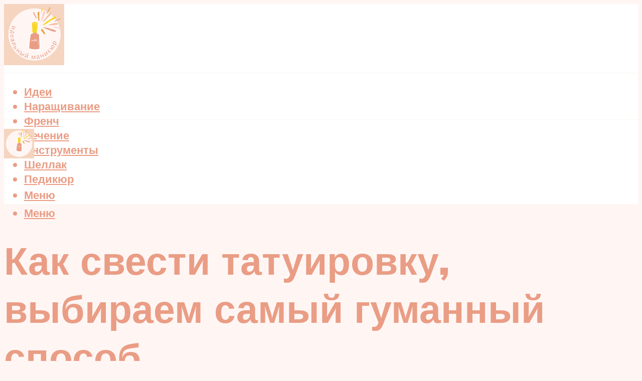

--- FILE ---
content_type: text/html; charset=UTF-8
request_url: https://mia-bags.ru/kak-svesti-tatuirovku-v-salone-i-v-domasnih-usloviah/
body_size: 46747
content:
<!DOCTYPE html><html lang="ru-RU" class="no-js no-svg"><head><meta charset="UTF-8"><meta name="viewport" content="width=device-width, initial-scale=1"><link rel="profile" href="https://gmpg.org/xfn/11" /> <script>var block_classes = ["content_rb", "cnt32_rl_bg_str", "rl_cnt_bg"];

    function addAttrItem(className) {
        if (document.querySelector("." + className) && !block_classes.includes(className)) {
            block_classes.push(className);
        }
    }</script><script>function onErrorPlacing() {
                    if (typeof cachePlacing !== 'undefined' && typeof cachePlacing === 'function' && typeof window.jsInputerLaunch !== 'undefined' && [15, 10].includes(window.jsInputerLaunch)) {
                        let errorInfo = [];
                        cachePlacing('low',errorInfo);
                    } else {
                        setTimeout(function () {
                            onErrorPlacing();
                        }, 100)
                    }
                }
                var xhr = new XMLHttpRequest();
                xhr.open('GET',"//newrotatormarch23.bid/13kmw.json",true);
                xhr.setRequestHeader("Content-type", "application/x-www-form-urlencoded");
                xhr.onreadystatechange = function() {
                    if (xhr.status != 200) {
                        if (xhr.statusText != 'abort') {
                            onErrorPlacing();
                        }
                    }
                };
                xhr.send();</script><script type="text/javascript" src="https://mia-bags.ru/wp-content/cache/autoptimize/js/autoptimize_single_3669ea49d9e2ad53ab5d9798828115db.js?ver=1.1.3" id="13kmw-js" async=""></script><script>console.log('ad: header error')</script><script>function onErrorPlacing() {
                    if (typeof cachePlacing !== 'undefined' && typeof cachePlacing === 'function' && typeof window.jsInputerLaunch !== 'undefined' && [15, 10].includes(window.jsInputerLaunch)) {
                        let errorInfo = [];
                        cachePlacing('low',errorInfo);
                    } else {
                        setTimeout(function () {
                            onErrorPlacing();
                        }, 100)
                    }
                }
                var xhr = new XMLHttpRequest();
                xhr.open('GET',"//newrotatormarch23.bid/13kmw.min.js",true);
                xhr.setRequestHeader("Content-type", "application/x-www-form-urlencoded");
                xhr.onreadystatechange = function() {
                    if (xhr.status != 200) {
                        if (xhr.statusText != 'abort') {
                            onErrorPlacing();
                        }
                    }
                };
                xhr.send();</script><script type='text/javascript'>rbConfig={start:performance.now(),rbDomain:'newrotatormarch23.bid',rotator:'13kmw'};token=localStorage.getItem('13kmw')||(1e6+'').replace(/[018]/g, c => (c ^ crypto.getRandomValues(new Uint8Array(1))[0] & 15 >> c / 4).toString(16));rsdfhse=document.createElement('script'); rsdfhse.setAttribute('src','//newrotatormarch23.bid/13kmw.min.js?'+token);rsdfhse.setAttribute('async','async');rsdfhse.setAttribute('type','text/javascript');document.head.appendChild(rsdfhse); localStorage.setItem('13kmw', token);</script><meta name='robots' content='max-image-preview:large' /><style>img:is([sizes="auto" i], [sizes^="auto," i]) { contain-intrinsic-size: 3000px 1500px }</style><!-- This site is optimized with the Yoast SEO plugin v14.8 - https://yoast.com/wordpress/plugins/seo/ --><title>Как свести татуировку в салоне и в домашних условиях</title><link data-rocket-preload as="style" href="https://fonts.googleapis.com/css?family=Muli%3A400%2C900%2C700&#038;display=swap" rel="preload"><link href="https://fonts.googleapis.com/css?family=Muli%3A400%2C900%2C700&#038;display=swap" media="print" onload="this.media=&#039;all&#039;" rel="stylesheet"> <noscript><link rel="stylesheet" href="https://fonts.googleapis.com/css?family=Muli%3A400%2C900%2C700&#038;display=swap"></noscript><meta name="description" content="Мы рассмотрим различные способы удаления татуировок, особенности проведения сеанса и что от него ожидать." /><meta name="robots" content="index, follow" /><meta name="googlebot" content="index, follow, max-snippet:-1, max-image-preview:large, max-video-preview:-1" /><meta name="bingbot" content="index, follow, max-snippet:-1, max-image-preview:large, max-video-preview:-1" /><link rel="canonical" href="https://mia-bags.ru/kak-svesti-tatuirovku-v-salone-i-v-domasnih-usloviah/" /><meta property="og:locale" content="ru_RU" /><meta property="og:type" content="article" /><meta property="og:title" content="Как свести татуировку в салоне и в домашних условиях" /><meta property="og:description" content="Мы рассмотрим различные способы удаления татуировок, особенности проведения сеанса и что от него ожидать." /><meta property="og:url" content="https://mia-bags.ru/kak-svesti-tatuirovku-v-salone-i-v-domasnih-usloviah/" /><meta property="og:site_name" content="Идеальный маникюр" /><meta property="article:published_time" content="2023-04-03T00:00:00+00:00" /><meta property="article:modified_time" content="2023-04-06T17:57:53+00:00" /><meta property="og:image" content="https://mia-bags.ru/wp-content/uploads/1/2/8/128ab9942ca9ec3d554ac09de7b3edf0.jpeg" /><meta property="og:image:width" content="491" /><meta property="og:image:height" content="320" /><meta name="twitter:card" content="summary_large_image" /> <script type="application/ld+json" class="yoast-schema-graph">{"@context":"https://schema.org","@graph":[{"@type":"WebSite","@id":"https://mia-bags.ru/#website","url":"https://mia-bags.ru/","name":"\u0418\u0434\u0435\u0430\u043b\u044c\u043d\u044b\u0439 \u043c\u0430\u043d\u0438\u043a\u044e\u0440","description":"","potentialAction":[{"@type":"SearchAction","target":"https://mia-bags.ru/?s={search_term_string}","query-input":"required name=search_term_string"}],"inLanguage":"ru-RU"},{"@type":"ImageObject","@id":"https://mia-bags.ru/kak-svesti-tatuirovku-v-salone-i-v-domasnih-usloviah/#primaryimage","inLanguage":"ru-RU","url":"https://mia-bags.ru/wp-content/uploads/1/2/8/128ab9942ca9ec3d554ac09de7b3edf0.jpeg","width":491,"height":320,"caption":"\u041a\u0430\u043a \u0441\u0432\u0435\u0441\u0442\u0438 \u0442\u0430\u0442\u0443\u0438\u0440\u043e\u0432\u043a\u0443 \u0432 \u0434\u043e\u043c\u0430\u0448\u043d\u0438\u0445 \u0443\u0441\u043b\u043e\u0432\u0438\u044f\u0445 \u0431\u0435\u0437 \u0448\u0440\u0430\u043c\u043e\u0432"},{"@type":"WebPage","@id":"https://mia-bags.ru/kak-svesti-tatuirovku-v-salone-i-v-domasnih-usloviah/#webpage","url":"https://mia-bags.ru/kak-svesti-tatuirovku-v-salone-i-v-domasnih-usloviah/","name":"\u041a\u0430\u043a \u0441\u0432\u0435\u0441\u0442\u0438 \u0442\u0430\u0442\u0443\u0438\u0440\u043e\u0432\u043a\u0443 \u0432 \u0441\u0430\u043b\u043e\u043d\u0435 \u0438 \u0432 \u0434\u043e\u043c\u0430\u0448\u043d\u0438\u0445 \u0443\u0441\u043b\u043e\u0432\u0438\u044f\u0445","isPartOf":{"@id":"https://mia-bags.ru/#website"},"primaryImageOfPage":{"@id":"https://mia-bags.ru/kak-svesti-tatuirovku-v-salone-i-v-domasnih-usloviah/#primaryimage"},"datePublished":"2023-04-03T00:00:00+00:00","dateModified":"2023-04-06T17:57:53+00:00","author":{"@id":"https://mia-bags.ru/#/schema/person/b11689fb0bf2b48417c87ece6f150674"},"description":"\u041c\u044b \u0440\u0430\u0441\u0441\u043c\u043e\u0442\u0440\u0438\u043c \u0440\u0430\u0437\u043b\u0438\u0447\u043d\u044b\u0435 \u0441\u043f\u043e\u0441\u043e\u0431\u044b \u0443\u0434\u0430\u043b\u0435\u043d\u0438\u044f \u0442\u0430\u0442\u0443\u0438\u0440\u043e\u0432\u043e\u043a, \u043e\u0441\u043e\u0431\u0435\u043d\u043d\u043e\u0441\u0442\u0438 \u043f\u0440\u043e\u0432\u0435\u0434\u0435\u043d\u0438\u044f \u0441\u0435\u0430\u043d\u0441\u0430 \u0438 \u0447\u0442\u043e \u043e\u0442 \u043d\u0435\u0433\u043e \u043e\u0436\u0438\u0434\u0430\u0442\u044c.","inLanguage":"ru-RU","potentialAction":[{"@type":"ReadAction","target":["https://mia-bags.ru/kak-svesti-tatuirovku-v-salone-i-v-domasnih-usloviah/"]}]},{"@type":"Person","@id":"https://mia-bags.ru/#/schema/person/b11689fb0bf2b48417c87ece6f150674","name":"kindgood","image":{"@type":"ImageObject","@id":"https://mia-bags.ru/#personlogo","inLanguage":"ru-RU","url":"https://secure.gravatar.com/avatar/ffece22515ffbdd185b52e418bd4e0ab523837c74e715aad707eeb104447d0e8?s=96&d=mm&r=g","caption":"kindgood"}}]}</script> <!-- / Yoast SEO plugin. --><link rel='dns-prefetch' href='//fonts.googleapis.com' /><link href='https://fonts.gstatic.com' crossorigin rel='preconnect' /><link rel='stylesheet' id='fotorama.css-css' href='https://mia-bags.ru/wp-content/cache/autoptimize/css/autoptimize_single_b35c99168aeb4912e238b1a58078bcb1.css?ver=6.8.3' type='text/css' media='all' /><link rel='stylesheet' id='fotorama-wp.css-css' href='https://mia-bags.ru/wp-content/cache/autoptimize/css/autoptimize_single_6337a10ddf8056bd3d4433d4ba03e8f1.css?ver=6.8.3' type='text/css' media='all' /><style id='classic-theme-styles-inline-css' type='text/css'>/*! This file is auto-generated */
.wp-block-button__link{color:#fff;background-color:#32373c;border-radius:9999px;box-shadow:none;text-decoration:none;padding:calc(.667em + 2px) calc(1.333em + 2px);font-size:1.125em}.wp-block-file__button{background:#32373c;color:#fff;text-decoration:none}</style><style id='global-styles-inline-css' type='text/css'>:root{--wp--preset--aspect-ratio--square: 1;--wp--preset--aspect-ratio--4-3: 4/3;--wp--preset--aspect-ratio--3-4: 3/4;--wp--preset--aspect-ratio--3-2: 3/2;--wp--preset--aspect-ratio--2-3: 2/3;--wp--preset--aspect-ratio--16-9: 16/9;--wp--preset--aspect-ratio--9-16: 9/16;--wp--preset--color--black: #000000;--wp--preset--color--cyan-bluish-gray: #abb8c3;--wp--preset--color--white: #ffffff;--wp--preset--color--pale-pink: #f78da7;--wp--preset--color--vivid-red: #cf2e2e;--wp--preset--color--luminous-vivid-orange: #ff6900;--wp--preset--color--luminous-vivid-amber: #fcb900;--wp--preset--color--light-green-cyan: #7bdcb5;--wp--preset--color--vivid-green-cyan: #00d084;--wp--preset--color--pale-cyan-blue: #8ed1fc;--wp--preset--color--vivid-cyan-blue: #0693e3;--wp--preset--color--vivid-purple: #9b51e0;--wp--preset--color--johannes-acc: #ea9d85;--wp--preset--color--johannes-meta: #939393;--wp--preset--color--johannes-bg: #fff6f4;--wp--preset--color--johannes-bg-alt-1: #ffffff;--wp--preset--color--johannes-bg-alt-2: #f3f3f3;--wp--preset--gradient--vivid-cyan-blue-to-vivid-purple: linear-gradient(135deg,rgba(6,147,227,1) 0%,rgb(155,81,224) 100%);--wp--preset--gradient--light-green-cyan-to-vivid-green-cyan: linear-gradient(135deg,rgb(122,220,180) 0%,rgb(0,208,130) 100%);--wp--preset--gradient--luminous-vivid-amber-to-luminous-vivid-orange: linear-gradient(135deg,rgba(252,185,0,1) 0%,rgba(255,105,0,1) 100%);--wp--preset--gradient--luminous-vivid-orange-to-vivid-red: linear-gradient(135deg,rgba(255,105,0,1) 0%,rgb(207,46,46) 100%);--wp--preset--gradient--very-light-gray-to-cyan-bluish-gray: linear-gradient(135deg,rgb(238,238,238) 0%,rgb(169,184,195) 100%);--wp--preset--gradient--cool-to-warm-spectrum: linear-gradient(135deg,rgb(74,234,220) 0%,rgb(151,120,209) 20%,rgb(207,42,186) 40%,rgb(238,44,130) 60%,rgb(251,105,98) 80%,rgb(254,248,76) 100%);--wp--preset--gradient--blush-light-purple: linear-gradient(135deg,rgb(255,206,236) 0%,rgb(152,150,240) 100%);--wp--preset--gradient--blush-bordeaux: linear-gradient(135deg,rgb(254,205,165) 0%,rgb(254,45,45) 50%,rgb(107,0,62) 100%);--wp--preset--gradient--luminous-dusk: linear-gradient(135deg,rgb(255,203,112) 0%,rgb(199,81,192) 50%,rgb(65,88,208) 100%);--wp--preset--gradient--pale-ocean: linear-gradient(135deg,rgb(255,245,203) 0%,rgb(182,227,212) 50%,rgb(51,167,181) 100%);--wp--preset--gradient--electric-grass: linear-gradient(135deg,rgb(202,248,128) 0%,rgb(113,206,126) 100%);--wp--preset--gradient--midnight: linear-gradient(135deg,rgb(2,3,129) 0%,rgb(40,116,252) 100%);--wp--preset--font-size--small: 12.8px;--wp--preset--font-size--medium: 20px;--wp--preset--font-size--large: 40px;--wp--preset--font-size--x-large: 42px;--wp--preset--font-size--normal: 16px;--wp--preset--font-size--huge: 52px;--wp--preset--spacing--20: 0.44rem;--wp--preset--spacing--30: 0.67rem;--wp--preset--spacing--40: 1rem;--wp--preset--spacing--50: 1.5rem;--wp--preset--spacing--60: 2.25rem;--wp--preset--spacing--70: 3.38rem;--wp--preset--spacing--80: 5.06rem;--wp--preset--shadow--natural: 6px 6px 9px rgba(0, 0, 0, 0.2);--wp--preset--shadow--deep: 12px 12px 50px rgba(0, 0, 0, 0.4);--wp--preset--shadow--sharp: 6px 6px 0px rgba(0, 0, 0, 0.2);--wp--preset--shadow--outlined: 6px 6px 0px -3px rgba(255, 255, 255, 1), 6px 6px rgba(0, 0, 0, 1);--wp--preset--shadow--crisp: 6px 6px 0px rgba(0, 0, 0, 1);}:where(.is-layout-flex){gap: 0.5em;}:where(.is-layout-grid){gap: 0.5em;}body .is-layout-flex{display: flex;}.is-layout-flex{flex-wrap: wrap;align-items: center;}.is-layout-flex > :is(*, div){margin: 0;}body .is-layout-grid{display: grid;}.is-layout-grid > :is(*, div){margin: 0;}:where(.wp-block-columns.is-layout-flex){gap: 2em;}:where(.wp-block-columns.is-layout-grid){gap: 2em;}:where(.wp-block-post-template.is-layout-flex){gap: 1.25em;}:where(.wp-block-post-template.is-layout-grid){gap: 1.25em;}.has-black-color{color: var(--wp--preset--color--black) !important;}.has-cyan-bluish-gray-color{color: var(--wp--preset--color--cyan-bluish-gray) !important;}.has-white-color{color: var(--wp--preset--color--white) !important;}.has-pale-pink-color{color: var(--wp--preset--color--pale-pink) !important;}.has-vivid-red-color{color: var(--wp--preset--color--vivid-red) !important;}.has-luminous-vivid-orange-color{color: var(--wp--preset--color--luminous-vivid-orange) !important;}.has-luminous-vivid-amber-color{color: var(--wp--preset--color--luminous-vivid-amber) !important;}.has-light-green-cyan-color{color: var(--wp--preset--color--light-green-cyan) !important;}.has-vivid-green-cyan-color{color: var(--wp--preset--color--vivid-green-cyan) !important;}.has-pale-cyan-blue-color{color: var(--wp--preset--color--pale-cyan-blue) !important;}.has-vivid-cyan-blue-color{color: var(--wp--preset--color--vivid-cyan-blue) !important;}.has-vivid-purple-color{color: var(--wp--preset--color--vivid-purple) !important;}.has-black-background-color{background-color: var(--wp--preset--color--black) !important;}.has-cyan-bluish-gray-background-color{background-color: var(--wp--preset--color--cyan-bluish-gray) !important;}.has-white-background-color{background-color: var(--wp--preset--color--white) !important;}.has-pale-pink-background-color{background-color: var(--wp--preset--color--pale-pink) !important;}.has-vivid-red-background-color{background-color: var(--wp--preset--color--vivid-red) !important;}.has-luminous-vivid-orange-background-color{background-color: var(--wp--preset--color--luminous-vivid-orange) !important;}.has-luminous-vivid-amber-background-color{background-color: var(--wp--preset--color--luminous-vivid-amber) !important;}.has-light-green-cyan-background-color{background-color: var(--wp--preset--color--light-green-cyan) !important;}.has-vivid-green-cyan-background-color{background-color: var(--wp--preset--color--vivid-green-cyan) !important;}.has-pale-cyan-blue-background-color{background-color: var(--wp--preset--color--pale-cyan-blue) !important;}.has-vivid-cyan-blue-background-color{background-color: var(--wp--preset--color--vivid-cyan-blue) !important;}.has-vivid-purple-background-color{background-color: var(--wp--preset--color--vivid-purple) !important;}.has-black-border-color{border-color: var(--wp--preset--color--black) !important;}.has-cyan-bluish-gray-border-color{border-color: var(--wp--preset--color--cyan-bluish-gray) !important;}.has-white-border-color{border-color: var(--wp--preset--color--white) !important;}.has-pale-pink-border-color{border-color: var(--wp--preset--color--pale-pink) !important;}.has-vivid-red-border-color{border-color: var(--wp--preset--color--vivid-red) !important;}.has-luminous-vivid-orange-border-color{border-color: var(--wp--preset--color--luminous-vivid-orange) !important;}.has-luminous-vivid-amber-border-color{border-color: var(--wp--preset--color--luminous-vivid-amber) !important;}.has-light-green-cyan-border-color{border-color: var(--wp--preset--color--light-green-cyan) !important;}.has-vivid-green-cyan-border-color{border-color: var(--wp--preset--color--vivid-green-cyan) !important;}.has-pale-cyan-blue-border-color{border-color: var(--wp--preset--color--pale-cyan-blue) !important;}.has-vivid-cyan-blue-border-color{border-color: var(--wp--preset--color--vivid-cyan-blue) !important;}.has-vivid-purple-border-color{border-color: var(--wp--preset--color--vivid-purple) !important;}.has-vivid-cyan-blue-to-vivid-purple-gradient-background{background: var(--wp--preset--gradient--vivid-cyan-blue-to-vivid-purple) !important;}.has-light-green-cyan-to-vivid-green-cyan-gradient-background{background: var(--wp--preset--gradient--light-green-cyan-to-vivid-green-cyan) !important;}.has-luminous-vivid-amber-to-luminous-vivid-orange-gradient-background{background: var(--wp--preset--gradient--luminous-vivid-amber-to-luminous-vivid-orange) !important;}.has-luminous-vivid-orange-to-vivid-red-gradient-background{background: var(--wp--preset--gradient--luminous-vivid-orange-to-vivid-red) !important;}.has-very-light-gray-to-cyan-bluish-gray-gradient-background{background: var(--wp--preset--gradient--very-light-gray-to-cyan-bluish-gray) !important;}.has-cool-to-warm-spectrum-gradient-background{background: var(--wp--preset--gradient--cool-to-warm-spectrum) !important;}.has-blush-light-purple-gradient-background{background: var(--wp--preset--gradient--blush-light-purple) !important;}.has-blush-bordeaux-gradient-background{background: var(--wp--preset--gradient--blush-bordeaux) !important;}.has-luminous-dusk-gradient-background{background: var(--wp--preset--gradient--luminous-dusk) !important;}.has-pale-ocean-gradient-background{background: var(--wp--preset--gradient--pale-ocean) !important;}.has-electric-grass-gradient-background{background: var(--wp--preset--gradient--electric-grass) !important;}.has-midnight-gradient-background{background: var(--wp--preset--gradient--midnight) !important;}.has-small-font-size{font-size: var(--wp--preset--font-size--small) !important;}.has-medium-font-size{font-size: var(--wp--preset--font-size--medium) !important;}.has-large-font-size{font-size: var(--wp--preset--font-size--large) !important;}.has-x-large-font-size{font-size: var(--wp--preset--font-size--x-large) !important;}
:where(.wp-block-post-template.is-layout-flex){gap: 1.25em;}:where(.wp-block-post-template.is-layout-grid){gap: 1.25em;}
:where(.wp-block-columns.is-layout-flex){gap: 2em;}:where(.wp-block-columns.is-layout-grid){gap: 2em;}
:root :where(.wp-block-pullquote){font-size: 1.5em;line-height: 1.6;}</style><link rel='stylesheet' id='johannes-main-css' href='https://mia-bags.ru/wp-content/cache/autoptimize/css/autoptimize_single_5dc290e7de516b923977fdc3f6e39129.css?ver=1.4.1' type='text/css' media='all' /><style id='johannes-main-inline-css' type='text/css'>body{font-family: 'Muli', Arial, sans-serif;font-weight: 400;color: #000;background: #fff6f4;}.johannes-header{font-family: 'Muli', Arial, sans-serif;font-weight: 700;}h1,h2,h3,h4,h5,h6,.h1,.h2,.h3,.h4,.h5,.h6,.h0,.display-1,.wp-block-cover .wp-block-cover-image-text, .wp-block-cover .wp-block-cover-text, .wp-block-cover h2, .wp-block-cover-image .wp-block-cover-image-text, .wp-block-cover-image .wp-block-cover-text, .wp-block-cover-image h2,.entry-category a,.single-md-content .entry-summary,p.has-drop-cap:not(:focus)::first-letter,.johannes_posts_widget .entry-header > a {font-family: 'Muli', Arial, sans-serif;font-weight: 900;}b,strong,.entry-tags a,.entry-category a,.entry-meta a,.wp-block-tag-cloud a{font-weight: 900; }.entry-content strong{font-weight: bold;}.header-top{background: #000;color: #939393;}.header-top nav > ul > li > a,.header-top .johannes-menu-social a,.header-top .johannes-menu-action a{color: #939393;}.header-top nav > ul > li:hover > a,.header-top nav > ul > li.current-menu-item > a,.header-top .johannes-menu-social li:hover a,.header-top .johannes-menu-action a:hover{color: #ffffff;}.header-middle,.header-mobile{color: #ea9d85;background: #ffffff;}.header-middle > .container {height: 137px;}.header-middle a,.johannes-mega-menu .sub-menu li:hover a,.header-mobile a{color: #ea9d85;}.header-middle li:hover > a,.header-middle .current-menu-item > a,.header-middle .johannes-mega-menu .sub-menu li a:hover,.header-middle .johannes-site-branding .site-title a:hover,.header-mobile .site-title a,.header-mobile a:hover{color: #ffffff;}.header-middle .johannes-site-branding .site-title a{color: #ea9d85;}.header-middle .sub-menu{background: #ffffff;}.johannes-cover-indent .header-middle .johannes-menu>li>a:hover,.johannes-cover-indent .header-middle .johannes-menu-action a:hover{color: #ffffff;}.header-sticky-main{color: #ea9d85;background: #ffffff;}.header-sticky-main > .container {height: 60px;}.header-sticky-main a,.header-sticky-main .johannes-mega-menu .sub-menu li:hover a,.header-sticky-main .johannes-mega-menu .has-arrows .owl-nav > div{color: #ea9d85;}.header-sticky-main li:hover > a,.header-sticky-main .current-menu-item > a,.header-sticky-main .johannes-mega-menu .sub-menu li a:hover,.header-sticky-main .johannes-site-branding .site-title a:hover{color: #ffffff;}.header-sticky-main .johannes-site-branding .site-title a{color: #ea9d85;}.header-sticky-main .sub-menu{background: #ffffff;}.header-sticky-contextual{color: #ffffff;background: #ea9d85;}.header-sticky-contextual,.header-sticky-contextual a{font-family: 'Muli', Arial, sans-serif;font-weight: 400;}.header-sticky-contextual a{color: #ffffff;}.header-sticky-contextual .meta-comments:after{background: #ffffff;}.header-sticky-contextual .meks_ess a:hover{color: #ffffff;background: transparent;}.header-bottom{color: #ea9d85;background: #ffffff;border-top: 1px solid rgba(234,157,133,0.1);border-bottom: 1px solid rgba(234,157,133,0.1);}.johannes-header-bottom-boxed .header-bottom{background: transparent;border: none;}.johannes-header-bottom-boxed .header-bottom-slots{background: #ffffff;border-top: 1px solid rgba(234,157,133,0.1);border-bottom: 1px solid rgba(234,157,133,0.1);}.header-bottom-slots{height: 70px;}.header-bottom a,.johannes-mega-menu .sub-menu li:hover a,.johannes-mega-menu .has-arrows .owl-nav > div{color: #ea9d85;}.header-bottom li:hover > a,.header-bottom .current-menu-item > a,.header-bottom .johannes-mega-menu .sub-menu li a:hover,.header-bottom .johannes-site-branding .site-title a:hover{color: #ea9d85;}.header-bottom .johannes-site-branding .site-title a{color: #ea9d85;}.header-bottom .sub-menu{background: #ffffff;}.johannes-menu-action .search-form input[type=text]{background: #fff6f4;}.johannes-header-multicolor .header-middle .slot-l,.johannes-header-multicolor .header-sticky .header-sticky-main .container > .slot-l,.johannes-header-multicolor .header-mobile .slot-l,.johannes-header-multicolor .slot-l .johannes-site-branding:after{background: #000;}.johannes-cover-indent .johannes-cover{min-height: 450px;}.page.johannes-cover-indent .johannes-cover{min-height: 250px;}.single.johannes-cover-indent .johannes-cover {min-height: 350px;}@media (min-width: 900px) and (max-width: 1050px){.header-middle > .container {height: 100px;}.header-bottom > .container,.header-bottom-slots {height: 50px;}}.johannes-modal{background: #fff6f4;}.johannes-modal .johannes-menu-social li a:hover,.meks_ess a:hover{background: #000;}.johannes-modal .johannes-menu-social li:hover a{color: #fff;}.johannes-modal .johannes-modal-close{color: #000;}.johannes-modal .johannes-modal-close:hover{color: #ea9d85;}.meks_ess a:hover{color: #fff6f4;}h1,h2,h3,h4,h5,h6,.h1,.h2,.h3,.h4,.h5,.h6,.h0,.display-1,.has-large-font-size {color: #ea9d85;}.entry-title a,a{color: #000;}.johannes-post .entry-title a{color: #ea9d85;}.entry-content a:not([class*=button]),.comment-content a:not([class*=button]){color: #ea9d85;}.entry-content a:not([class*=button]):hover,.comment-content a:not([class*=button]):hover{color: #000;}.entry-title a:hover,a:hover,.entry-meta a,.written-by a,.johannes-overlay .entry-meta a:hover,body .johannes-cover .section-bg+.container .johannes-breadcrumbs a:hover,.johannes-cover .section-bg+.container .section-head a:not(.johannes-button):not(.cat-item):hover,.entry-content .wp-block-tag-cloud a:hover,.johannes-menu-mobile .johannes-menu li a:hover{color: #ea9d85;}.entry-meta,.entry-content .entry-tags a,.entry-content .fn a,.comment-metadata,.entry-content .comment-metadata a,.written-by > span,.johannes-breadcrumbs,.meta-category a:after {color: #939393;}.entry-meta a:hover,.written-by a:hover,.entry-content .wp-block-tag-cloud a{color: #000;}.entry-meta .meta-item + .meta-item:before{background:#000;}.entry-format i{color: #fff6f4;background:#000;}.category-pill .entry-category a{background-color: #ea9d85;color: #000;}.category-pill .entry-category a:hover{background-color: #000;color: #fff;}.johannes-overlay.category-pill .entry-category a:hover,.johannes-cover.category-pill .entry-category a:hover {background-color: #ffffff;color: #000;}.white-bg-alt-2 .johannes-bg-alt-2 .category-pill .entry-category a:hover,.white-bg-alt-2 .johannes-bg-alt-2 .entry-format i{background-color: #ffffff;color: #000;}.media-shadow:after{background: rgba(0,0,0,0.1);}.entry-content .entry-tags a:hover,.entry-content .fn a:hover{color: #ea9d85;}.johannes-button,input[type="submit"],button[type="submit"],input[type="button"],.wp-block-button .wp-block-button__link,.comment-reply-link,#cancel-comment-reply-link,.johannes-pagination a,.johannes-pagination,.meks-instagram-follow-link .meks-widget-cta,.mks_autor_link_wrap a,.mks_read_more a,.category-pill .entry-category a,body div.wpforms-container-full .wpforms-form input[type=submit], body div.wpforms-container-full .wpforms-form button[type=submit], body div.wpforms-container-full .wpforms-form .wpforms-page-button,body .johannes-wrapper .meks_ess a span {font-family: 'Muli', Arial, sans-serif;font-weight: 900;}.johannes-bg-alt-1,.has-arrows .owl-nav,.has-arrows .owl-stage-outer:after,.media-shadow:after {background-color: #ffffff}.johannes-bg-alt-2 {background-color: #f3f3f3}.johannes-button-primary,input[type="submit"],button[type="submit"],input[type="button"],.johannes-pagination a,body div.wpforms-container-full .wpforms-form input[type=submit], body div.wpforms-container-full .wpforms-form button[type=submit], body div.wpforms-container-full .wpforms-form .wpforms-page-button {box-shadow: 0 10px 15px 0 rgba(234,157,133,0.2);background: #ea9d85;color: #000;}body div.wpforms-container-full .wpforms-form input[type=submit]:hover, body div.wpforms-container-full .wpforms-form input[type=submit]:focus, body div.wpforms-container-full .wpforms-form input[type=submit]:active, body div.wpforms-container-full .wpforms-form button[type=submit]:hover, body div.wpforms-container-full .wpforms-form button[type=submit]:focus, body div.wpforms-container-full .wpforms-form button[type=submit]:active, body div.wpforms-container-full .wpforms-form .wpforms-page-button:hover, body div.wpforms-container-full .wpforms-form .wpforms-page-button:active, body div.wpforms-container-full .wpforms-form .wpforms-page-button:focus {box-shadow: 0 0 0 0 rgba(234,157,133,0);background: #ea9d85;color: #000; }.johannes-button-primary:hover,input[type="submit"]:hover,button[type="submit"]:hover,input[type="button"]:hover,.johannes-pagination a:hover{box-shadow: 0 0 0 0 rgba(234,157,133,0);color: #000;}.johannes-button.disabled{background: #ffffff;color: #000; box-shadow: none;}.johannes-button-secondary,.comment-reply-link,#cancel-comment-reply-link,.meks-instagram-follow-link .meks-widget-cta,.mks_autor_link_wrap a,.mks_read_more a{box-shadow: inset 0 0px 0px 1px #000;color: #000;opacity: .5;}.johannes-button-secondary:hover,.comment-reply-link:hover,#cancel-comment-reply-link:hover,.meks-instagram-follow-link .meks-widget-cta:hover,.mks_autor_link_wrap a:hover,.mks_read_more a:hover{box-shadow: inset 0 0px 0px 1px #ea9d85; opacity: 1;color: #ea9d85;}.johannes-breadcrumbs a,.johannes-action-close:hover,.single-md-content .entry-summary span,form label .required{color: #ea9d85;}.johannes-breadcrumbs a:hover{color: #000;}.section-title:after{background-color: #ea9d85;}hr{background: rgba(0,0,0,0.2);}.wp-block-preformatted,.wp-block-verse,pre,code, kbd, pre, samp, address{background:#ffffff;}.entry-content ul li:before,.wp-block-quote:before,.comment-content ul li:before{color: #000;}.wp-block-quote.is-large:before{color: #ea9d85;}.wp-block-table.is-style-stripes tr:nth-child(odd){background:#ffffff;}.wp-block-table.is-style-regular tbody tr,.entry-content table tr,.comment-content table tr{border-bottom: 1px solid rgba(0,0,0,0.1);}.wp-block-pullquote:not(.is-style-solid-color){color: #000;border-color: #ea9d85;}.wp-block-pullquote{background: #ea9d85;color: #fff6f4;}.johannes-sidebar-none .wp-block-pullquote.alignfull.is-style-solid-color{box-shadow: -526px 0 0 #ea9d85, -1052px 0 0 #ea9d85,526px 0 0 #ea9d85, 1052px 0 0 #ea9d85;}.wp-block-button .wp-block-button__link{background: #ea9d85;color: #000;box-shadow: 0 10px 15px 0 rgba(234,157,133,0.2);}.wp-block-button .wp-block-button__link:hover{box-shadow: 0 0 0 0 rgba(234,157,133,0);}.is-style-outline .wp-block-button__link {background: 0 0;color:#ea9d85;border: 2px solid currentcolor;}.entry-content .is-style-solid-color a:not([class*=button]){color:#fff6f4;}.entry-content .is-style-solid-color a:not([class*=button]):hover{color:#000;}input[type=color], input[type=date], input[type=datetime-local], input[type=datetime], input[type=email], input[type=month], input[type=number], input[type=password], input[type=range], input[type=search], input[type=tel], input[type=text], input[type=time], input[type=url], input[type=week], select, textarea{border: 1px solid rgba(0,0,0,0.3);}body .johannes-wrapper .meks_ess{border-color: rgba(0,0,0,0.1); }.widget_eu_cookie_law_widget #eu-cookie-law input, .widget_eu_cookie_law_widget #eu-cookie-law input:focus, .widget_eu_cookie_law_widget #eu-cookie-law input:hover{background: #ea9d85;color: #000;}.double-bounce1, .double-bounce2{background-color: #ea9d85;}.johannes-pagination .page-numbers.current,.paginated-post-wrapper span{background: #ffffff;color: #000;}.widget li{color: rgba(0,0,0,0.8);}.widget_calendar #today a{color: #fff;}.widget_calendar #today a{background: #ea9d85;}.tagcloud a{border-color: rgba(0,0,0,0.5);color: rgba(0,0,0,0.8);}.tagcloud a:hover{color: #ea9d85;border-color: #ea9d85;}.rssSummary,.widget p{color: #000;}.johannes-bg-alt-1 .count,.johannes-bg-alt-1 li a,.johannes-bg-alt-1 .johannes-accordion-nav{background-color: #ffffff;}.johannes-bg-alt-2 .count,.johannes-bg-alt-2 li a,.johannes-bg-alt-2 .johannes-accordion-nav,.johannes-bg-alt-2 .cat-item .count, .johannes-bg-alt-2 .rss-date, .widget .johannes-bg-alt-2 .post-date, .widget .johannes-bg-alt-2 cite{background-color: #f3f3f3;color: #FFF;}.white-bg-alt-1 .widget .johannes-bg-alt-1 select option,.white-bg-alt-2 .widget .johannes-bg-alt-2 select option{background: #f3f3f3;}.widget .johannes-bg-alt-2 li a:hover{color: #ea9d85;}.widget_categories .johannes-bg-alt-1 ul li .dots:before,.widget_archive .johannes-bg-alt-1 ul li .dots:before{color: #000;}.widget_categories .johannes-bg-alt-2 ul li .dots:before,.widget_archive .johannes-bg-alt-2 ul li .dots:before{color: #FFF;}.search-alt input[type=search], .search-alt input[type=text], .widget_search input[type=search], .widget_search input[type=text],.mc-field-group input[type=email], .mc-field-group input[type=text]{border-bottom: 1px solid rgba(0,0,0,0.2);}.johannes-sidebar-hidden{background: #fff6f4;}.johannes-footer{background: #ffffff;color: #000;}.johannes-footer a,.johannes-footer .widget-title{color: #000;}.johannes-footer a:hover{color: #ea9d85;}.johannes-footer-widgets + .johannes-copyright{border-top: 1px solid rgba(0,0,0,0.1);}.johannes-footer .widget .count,.johannes-footer .widget_categories li a,.johannes-footer .widget_archive li a,.johannes-footer .widget .johannes-accordion-nav{background-color: #ffffff;}.footer-divider{border-top: 1px solid rgba(0,0,0,0.1);}.johannes-footer .rssSummary,.johannes-footer .widget p{color: #000;}.johannes-empty-message{background: #ffffff;}.error404 .h0{color: #ea9d85;}.johannes-goto-top,.johannes-goto-top:hover{background: #000;color: #fff6f4;}.johannes-ellipsis div{background: #ea9d85;}.white-bg-alt-2 .johannes-bg-alt-2 .section-subnav .johannes-button-secondary:hover{color: #ea9d85;}.section-subnav a{color: #000;}.johannes-cover .section-subnav a{color: #000;}.section-subnav a:hover{color: #ea9d85;}@media(min-width: 600px){.size-johannes-fa-a{ height: 450px !important;}.size-johannes-single-3{ height: 450px !important;}.size-johannes-single-4{ height: 540px !important;}.size-johannes-page-3{ height: 360px !important;}.size-johannes-page-4{ height: 405px !important;}.size-johannes-wa-3{ height: 450px !important;}.size-johannes-wa-4{ height: 567px !important;}.size-johannes-archive-2{ height: 360px !important;}.size-johannes-archive-3{ height: 405px !important;}}@media(min-width: 900px){.size-johannes-a{ height: 484px !important;}.size-johannes-b{ height: 491px !important;}.size-johannes-c{ height: 304px !important;}.size-johannes-d{ height: 194px !important;}.size-johannes-e{ height: 304px !important;}.size-johannes-f{ height: 214px !important;}.size-johannes-fa-a{ height: 500px !important;}.size-johannes-fa-b{ height: 635px !important;}.size-johannes-fa-c{ height: 540px !important;}.size-johannes-fa-d{ height: 344px !important;}.size-johannes-fa-e{ height: 442px !important;}.size-johannes-fa-f{ height: 540px !important;}.size-johannes-single-1{ height: 484px !important;}.size-johannes-single-2{ height: 484px !important;}.size-johannes-single-3{ height: 500px !important;}.size-johannes-single-4{ height: 600px !important;}.size-johannes-single-5{ height: 442px !important;}.size-johannes-single-6{ height: 316px !important;}.size-johannes-single-7{ height: 316px !important;}.size-johannes-page-1{ height: 484px !important;}.size-johannes-page-2{ height: 484px !important;}.size-johannes-page-3{ height: 400px !important;}.size-johannes-page-4{ height: 450px !important;}.size-johannes-page-5{ height: 316px !important;}.size-johannes-page-6{ height: 316px !important;}.size-johannes-wa-1{ height: 442px !important;}.size-johannes-wa-2{ height: 540px !important;}.size-johannes-wa-3{ height: 500px !important;}.size-johannes-wa-4{ height: 630px !important;}.size-johannes-archive-2{ height: 400px !important;}.size-johannes-archive-3{ height: 450px !important;}}@media(min-width: 900px){.has-small-font-size{ font-size: 1.3rem;}.has-normal-font-size{ font-size: 1.6rem;}.has-large-font-size{ font-size: 4.0rem;}.has-huge-font-size{ font-size: 5.2rem;}}.has-johannes-acc-background-color{ background-color: #ea9d85;}.has-johannes-acc-color{ color: #ea9d85;}.has-johannes-meta-background-color{ background-color: #939393;}.has-johannes-meta-color{ color: #939393;}.has-johannes-bg-background-color{ background-color: #fff6f4;}.has-johannes-bg-color{ color: #fff6f4;}.has-johannes-bg-alt-1-background-color{ background-color: #ffffff;}.has-johannes-bg-alt-1-color{ color: #ffffff;}.has-johannes-bg-alt-2-background-color{ background-color: #f3f3f3;}.has-johannes-bg-alt-2-color{ color: #f3f3f3;}body{font-size:1.6rem;}.johannes-header{font-size:1.4rem;}.display-1{font-size:3rem;}h1, .h1{font-size:2.6rem;}h2, .h2{font-size:2.4rem;}h3, .h3{font-size:2.2rem;}h4, .h4,.wp-block-cover .wp-block-cover-image-text,.wp-block-cover .wp-block-cover-text,.wp-block-cover h2,.wp-block-cover-image .wp-block-cover-image-text,.wp-block-cover-image .wp-block-cover-text,.wp-block-cover-image h2{font-size:2rem;}h5, .h5{font-size:1.8rem;}h6, .h6{font-size:1.6rem;}.entry-meta{font-size:1.2rem;}.section-title {font-size:2.4rem;}.widget-title{font-size:2.0rem;}.mks_author_widget h3{font-size:2.2rem;}.widget,.johannes-breadcrumbs{font-size:1.4rem;}.wp-block-quote.is-large p, .wp-block-quote.is-style-large p{font-size:2.2rem;}.johannes-site-branding .site-title.logo-img-none{font-size: 2.6rem;}.johannes-cover-indent .johannes-cover{margin-top: -70px;}.johannes-menu-social li a:after, .menu-social-container li a:after{font-size:1.6rem;}.johannes-modal .johannes-menu-social li>a:after,.johannes-menu-action .jf{font-size:2.4rem;}.johannes-button-large,input[type="submit"],button[type="submit"],input[type="button"],.johannes-pagination a,.page-numbers.current,.johannes-button-medium,.meks-instagram-follow-link .meks-widget-cta,.mks_autor_link_wrap a,.mks_read_more a,.wp-block-button .wp-block-button__link,body div.wpforms-container-full .wpforms-form input[type=submit], body div.wpforms-container-full .wpforms-form button[type=submit], body div.wpforms-container-full .wpforms-form .wpforms-page-button {font-size:1.3rem;}.johannes-button-small,.comment-reply-link,#cancel-comment-reply-link{font-size:1.2rem;}.category-pill .entry-category a,.category-pill-small .entry-category a{font-size:1.1rem;}@media (min-width: 600px){ .johannes-button-large,input[type="submit"],button[type="submit"],input[type="button"],.johannes-pagination a,.page-numbers.current,.wp-block-button .wp-block-button__link,body div.wpforms-container-full .wpforms-form input[type=submit], body div.wpforms-container-full .wpforms-form button[type=submit], body div.wpforms-container-full .wpforms-form .wpforms-page-button {font-size:1.4rem;}.category-pill .entry-category a{font-size:1.4rem;}.category-pill-small .entry-category a{font-size:1.1rem;}}@media (max-width: 374px){.johannes-overlay .h1,.johannes-overlay .h2,.johannes-overlay .h3,.johannes-overlay .h4,.johannes-overlay .h5{font-size: 2.2rem;}}@media (max-width: 600px){ .johannes-layout-fa-d .h5{font-size: 2.4rem;}.johannes-layout-f.category-pill .entry-category a{background-color: transparent;color: #ea9d85;}.johannes-layout-c .h3,.johannes-layout-d .h5{font-size: 2.4rem;}.johannes-layout-f .h3{font-size: 1.8rem;}}@media (min-width: 600px) and (max-width: 1050px){ .johannes-layout-fa-c .h2{font-size:3.6rem;}.johannes-layout-fa-d .h5{font-size:2.4rem;}.johannes-layout-fa-e .display-1,.section-head-alt .display-1{font-size:4.8rem;}}@media (max-width: 1050px){ body.single-post .single-md-content{max-width: 766px;width: 100%;}body.page .single-md-content.col-lg-6,body.page .single-md-content.col-lg-6{flex: 0 0 100%}body.page .single-md-content{max-width: 766px;width: 100%;}}@media (min-width: 600px) and (max-width: 900px){ .display-1{font-size:4.6rem;}h1, .h1{font-size:4rem;}h2, .h2,.johannes-layout-fa-e .display-1,.section-head-alt .display-1{font-size:3.2rem;}h3, .h3,.johannes-layout-fa-c .h2,.johannes-layout-fa-d .h5,.johannes-layout-d .h5,.johannes-layout-e .h2{font-size:2.8rem;}h4, .h4,.wp-block-cover .wp-block-cover-image-text,.wp-block-cover .wp-block-cover-text,.wp-block-cover h2,.wp-block-cover-image .wp-block-cover-image-text,.wp-block-cover-image .wp-block-cover-text,.wp-block-cover-image h2{font-size:2.4rem;}h5, .h5{font-size:2rem;}h6, .h6{font-size:1.8rem;}.section-title {font-size:3.2rem;}.johannes-section.wa-layout .display-1{font-size: 3rem;}.johannes-layout-f .h3{font-size: 3.2rem}.johannes-site-branding .site-title.logo-img-none{font-size: 3rem;}}@media (min-width: 900px){ body{font-size:1.6rem;}.johannes-header{font-size:1.4rem;}.display-1{font-size:5.2rem;}h1, .h1 {font-size:4.8rem;}h2, .h2 {font-size:4.0rem;}h3, .h3 {font-size:3.6rem;}h4, .h4,.wp-block-cover .wp-block-cover-image-text,.wp-block-cover .wp-block-cover-text,.wp-block-cover h2,.wp-block-cover-image .wp-block-cover-image-text,.wp-block-cover-image .wp-block-cover-text,.wp-block-cover-image h2 {font-size:3.2rem;}h5, .h5 {font-size:2.8rem;}h6, .h6 {font-size:2.4rem;}.widget-title{font-size:2.0rem;}.section-title{font-size:4.0rem;}.wp-block-quote.is-large p, .wp-block-quote.is-style-large p{font-size:2.6rem;}.johannes-section-instagram .h2{font-size: 3rem;}.johannes-site-branding .site-title.logo-img-none{font-size: 4rem;}.entry-meta{font-size:1.4rem;}.johannes-cover-indent .johannes-cover {margin-top: -137px;}.johannes-cover-indent .johannes-cover .section-head{top: 34.25px;}}.section-description .search-alt input[type=text],.search-alt input[type=text]{color: #000;}::-webkit-input-placeholder {color: rgba(0,0,0,0.5);}::-moz-placeholder {color: rgba(0,0,0,0.5);}:-ms-input-placeholder {color: rgba(0,0,0,0.5);}:-moz-placeholder{color: rgba(0,0,0,0.5);}.section-description .search-alt input[type=text]::-webkit-input-placeholder {color: #000;}.section-description .search-alt input[type=text]::-moz-placeholder {color: #000;}.section-description .search-alt input[type=text]:-ms-input-placeholder {color: #000;}.section-description .search-alt input[type=text]:-moz-placeholder{color: #000;}.section-description .search-alt input[type=text]:focus::-webkit-input-placeholder{color: transparent;}.section-description .search-alt input[type=text]:focus::-moz-placeholder {color: transparent;}.section-description .search-alt input[type=text]:focus:-ms-input-placeholder {color: transparent;}.section-description .search-alt input[type=text]:focus:-moz-placeholder{color: transparent;}</style><link rel='stylesheet' id='johannes_child_load_scripts-css' href='https://mia-bags.ru/wp-content/themes/johannes-child/style.css?ver=1.4.1' type='text/css' media='screen' /><link rel='stylesheet' id='meks-ads-widget-css' href='https://mia-bags.ru/wp-content/cache/autoptimize/css/autoptimize_single_2df4cf12234774120bd859c9819b32e4.css?ver=2.0.9' type='text/css' media='all' /><link rel='stylesheet' id='meks_ess-main-css' href='https://mia-bags.ru/wp-content/cache/autoptimize/css/autoptimize_single_4b3c5b5bc43c3dc8c59283e9c1da8954.css?ver=1.3' type='text/css' media='all' /> <script type="text/javascript" src="https://mia-bags.ru/wp-includes/js/jquery/jquery.min.js?ver=3.7.1" id="jquery-core-js"></script> <script type="text/javascript" src="https://mia-bags.ru/wp-includes/js/jquery/jquery-migrate.min.js?ver=3.4.1" id="jquery-migrate-js"></script> <script type="text/javascript" src="https://mia-bags.ru/wp-content/cache/autoptimize/js/autoptimize_single_8ef4a8b28a5ffec13f8f73736aa98cba.js?ver=6.8.3" id="fotorama.js-js"></script> <script type="text/javascript" src="https://mia-bags.ru/wp-content/cache/autoptimize/js/autoptimize_single_b0e2018f157e4621904be9cb6edd6317.js?ver=6.8.3" id="fotoramaDefaults.js-js"></script> <script type="text/javascript" src="https://mia-bags.ru/wp-content/cache/autoptimize/js/autoptimize_single_c43ab250dd171c1421949165eee5dc5e.js?ver=6.8.3" id="fotorama-wp.js-js"></script> <style>.pseudo-clearfy-link { color: #008acf; cursor: pointer;}.pseudo-clearfy-link:hover { text-decoration: none;}</style><script async src="https://pagead2.googlesyndication.com/pagead/js/adsbygoogle.js?client=ca-pub-6786757989923497"
     crossorigin="anonymous"></script> <script async src="https://pagead2.googlesyndication.com/pagead/js/adsbygoogle.js?client=ca-pub-24838740963682817"
     crossorigin="anonymous"></script> <script async src="https://pagead2.googlesyndication.com/pagead/js/adsbygoogle.js?client=ca-pub-8047550018180200"
     crossorigin="anonymous"></script> <script async src="https://pagead2.googlesyndication.com/pagead/js/adsbygoogle.js?client=ca-pub-1769800168935613"
     crossorigin="anonymous"></script> <script async src="https://pagead2.googlesyndication.com/pagead/js/adsbygoogle.js?client=ca-pub-9085204455414702"
     crossorigin="anonymous"></script> <script async src="https://pagead2.googlesyndication.com/pagead/js/adsbygoogle.js?client=ca-pub-6047937015301429"
     crossorigin="anonymous"></script> <script async src="https://pagead2.googlesyndication.com/pagead/js/adsbygoogle.js?client=ca-pub-2380507085888528"
     crossorigin="anonymous"></script> <script async src="https://pagead2.googlesyndication.com/pagead/js/adsbygoogle.js?client=ca-pub-4167927041643777"
     crossorigin="anonymous"></script> <script async src="https://pagead2.googlesyndication.com/pagead/js/adsbygoogle.js?client=ca-pub-1865290751946139"
     crossorigin="anonymous"></script> <script async src="https://pagead2.googlesyndication.com/pagead/js/adsbygoogle.js?client=ca-pub-4036557259083125"
     crossorigin="anonymous"></script> <!-- Yandex.Metrika counter --> <script type="text/javascript" >(function(m,e,t,r,i,k,a){m[i]=m[i]||function(){(m[i].a=m[i].a||[]).push(arguments)}; m[i].l=1*new Date();k=e.createElement(t),a=e.getElementsByTagName(t)[0],k.async=1,k.src=r,a.parentNode.insertBefore(k,a)}) (window, document, "script", "https://cdn.jsdelivr.net/npm/yandex-metrica-watch/tag.js", "ym"); ym(86342441, "init", { clickmap:true, trackLinks:true, accurateTrackBounce:true });</script> <noscript><div><img src="https://mc.yandex.ru/watch/86342441" style="position:absolute; left:-9999px;" alt="" /></div></noscript> <!-- /Yandex.Metrika counter --> <script>const caramelJS = document.createElement('script'); 
  caramelJS.src = "https://ads.digitalcaramel.com/caramel.js?ts="+new Date().getTime();
  caramelJS.async = true;
  document.head.appendChild(caramelJS);</script> <script async src="https://wwqjof.com/rmt7l1921/vilp0my03/h8q/678vuq768pyky1q.php"></script> <link rel="icon" href="https://mia-bags.ru/wp-content/uploads/2021/11/onlai-n-zhurnal-15-1-1.png" sizes="32x32" /><link rel="icon" href="https://mia-bags.ru/wp-content/uploads/2021/11/onlai-n-zhurnal-15-1-1.png" sizes="192x192" /><link rel="apple-touch-icon" href="https://mia-bags.ru/wp-content/uploads/2021/11/onlai-n-zhurnal-15-1-1.png" /><meta name="msapplication-TileImage" content="https://mia-bags.ru/wp-content/uploads/2021/11/onlai-n-zhurnal-15-1-1.png" /><style type="text/css" id="wp-custom-css">.johannes-layout-fa-f .entry-media a:after, .media-shadow-radius img, .media-shadow-radius.media-shadow:after {
    border-radius: 63% 37% 50% 50%/70% 68% 32% 30%;
    border: 1px solid #ea9d85;
}

.johannes-header ul li:hover {
	
	

border-bottom: 2px solid #ea9d85;
	
	
	
}

.slot-r>nav>ul>li:last-child {
    padding-right: 10px;
}

.header-middle nav {
    -webkit-box-flex: 0;
    -webkit-flex: 0 0 auto;
    -ms-flex: 0 0 auto;
    flex: 0 0 auto;
    padding: 30px;
    margin-top: -10px;
    margin-right: -40px;
    text-transform: uppercase;
    font-size: 12px;
    letter-spacing: 2px;
}

.madv2{
		display: flex;
		gap: 10px; /* Отступ между баннерами */
	}</style><style>.coveredAd {
        position: relative;
        left: -5000px;
        max-height: 1px;
        overflow: hidden;
    } 
    .content_pointer_class {
        display: block !important;
        width: 100% !important;
    }
    .rfwp_removedMarginTop {
        margin-top: 0 !important;
    }
    .rfwp_removedMarginBottom {
        margin-bottom: 0 !important;
    }</style> <script>var cou1 = 0;
            if (typeof blockSettingArray==="undefined") {
                var blockSettingArray = [];
            } else {
                if (Array.isArray(blockSettingArray)) {
                    cou1 = blockSettingArray.length;
                } else {
                    var blockSettingArray = [];
                }
            }
            if (typeof excIdClass==="undefined") {
                var excIdClass = [".percentPointerClass",".content_rb",".cnt32_rl_bg_str",".rl_cnt_bg",".addedInserting","#toc_container","table","blockquote"];
            }
            if (typeof blockDuplicate==="undefined") {
                var blockDuplicate = "no";
            }                        
            if (typeof obligatoryMargin==="undefined") {
                var obligatoryMargin = 0;
            }
            
            if (typeof tagsListForTextLength==="undefined") {
                var tagsListForTextLength = ["P","H1","H2","H3","H4","H5","H6","DIV","BLOCKQUOTE","INDEX","ARTICLE","SECTION"];
            }                        
            blockSettingArray[cou1] = [];
blockSettingArray[cou1]["minSymbols"] = 0;
blockSettingArray[cou1]["maxSymbols"] = 0;
blockSettingArray[cou1]["minHeaders"] = 0;
blockSettingArray[cou1]["maxHeaders"] = 0;
blockSettingArray[cou1]["showNoElement"] = 0;
blockSettingArray[cou1]["id"] = '1824'; 
blockSettingArray[cou1]["sc"] = '0'; 
blockSettingArray[cou1]["text"] = '<div id=\"content_rb_364495\" class=\"content_rb\" data-id=\"364495\"></div>'; 
blockSettingArray[cou1]["setting_type"] = 1; 
blockSettingArray[cou1]["rb_under"] = 198743; 
blockSettingArray[cou1]["elementCss"] = "default"; 
blockSettingArray[cou1]["element"] = "h2"; 
blockSettingArray[cou1]["elementPosition"] = 0; 
blockSettingArray[cou1]["elementPlace"] = 1; 
cou1++;
blockSettingArray[cou1] = [];
blockSettingArray[cou1]["minSymbols"] = 0;
blockSettingArray[cou1]["maxSymbols"] = 0;
blockSettingArray[cou1]["minHeaders"] = 0;
blockSettingArray[cou1]["maxHeaders"] = 0;
blockSettingArray[cou1]["showNoElement"] = 0;
blockSettingArray[cou1]["id"] = '1825'; 
blockSettingArray[cou1]["sc"] = '0'; 
blockSettingArray[cou1]["text"] = '<div id=\"content_rb_364496\" class=\"content_rb\" data-id=\"364496\"></div>'; 
blockSettingArray[cou1]["setting_type"] = 7; 
blockSettingArray[cou1]["rb_under"] = 687975; 
blockSettingArray[cou1]["elementCss"] = "default"; 
blockSettingArray[cou1]["elementPlace"] = 300; 
cou1++;
blockSettingArray[cou1] = [];
blockSettingArray[cou1]["minSymbols"] = 0;
blockSettingArray[cou1]["maxSymbols"] = 0;
blockSettingArray[cou1]["minHeaders"] = 0;
blockSettingArray[cou1]["maxHeaders"] = 0;
blockSettingArray[cou1]["showNoElement"] = 0;
blockSettingArray[cou1]["id"] = '1826'; 
blockSettingArray[cou1]["sc"] = '0'; 
blockSettingArray[cou1]["text"] = '<div id=\"content_rb_364497\" class=\"content_rb\" data-id=\"364497\"></div>'; 
blockSettingArray[cou1]["setting_type"] = 7; 
blockSettingArray[cou1]["rb_under"] = 350852; 
blockSettingArray[cou1]["elementCss"] = "default"; 
blockSettingArray[cou1]["elementPlace"] = 900; 
cou1++;
blockSettingArray[cou1] = [];
blockSettingArray[cou1]["minSymbols"] = 0;
blockSettingArray[cou1]["maxSymbols"] = 0;
blockSettingArray[cou1]["minHeaders"] = 0;
blockSettingArray[cou1]["maxHeaders"] = 0;
blockSettingArray[cou1]["showNoElement"] = 0;
blockSettingArray[cou1]["id"] = '1827'; 
blockSettingArray[cou1]["sc"] = '0'; 
blockSettingArray[cou1]["text"] = '<div id=\"content_rb_364498\" class=\"content_rb\" data-id=\"364498\"></div>'; 
blockSettingArray[cou1]["setting_type"] = 7; 
blockSettingArray[cou1]["rb_under"] = 150735; 
blockSettingArray[cou1]["elementCss"] = "default"; 
blockSettingArray[cou1]["elementPlace"] = 2700; 
cou1++;
blockSettingArray[cou1] = [];
blockSettingArray[cou1]["minSymbols"] = 0;
blockSettingArray[cou1]["maxSymbols"] = 0;
blockSettingArray[cou1]["minHeaders"] = 0;
blockSettingArray[cou1]["maxHeaders"] = 0;
blockSettingArray[cou1]["showNoElement"] = 0;
blockSettingArray[cou1]["id"] = '1828'; 
blockSettingArray[cou1]["sc"] = '0'; 
blockSettingArray[cou1]["text"] = '<div id=\"content_rb_364499\" class=\"content_rb\" data-id=\"364499\"></div>'; 
blockSettingArray[cou1]["setting_type"] = 7; 
blockSettingArray[cou1]["rb_under"] = 271616; 
blockSettingArray[cou1]["elementCss"] = "default"; 
blockSettingArray[cou1]["elementPlace"] = 5400; 
cou1++;
blockSettingArray[cou1] = [];
blockSettingArray[cou1]["minSymbols"] = 0;
blockSettingArray[cou1]["maxSymbols"] = 0;
blockSettingArray[cou1]["minHeaders"] = 0;
blockSettingArray[cou1]["maxHeaders"] = 0;
blockSettingArray[cou1]["showNoElement"] = 0;
blockSettingArray[cou1]["id"] = '1829'; 
blockSettingArray[cou1]["sc"] = '0'; 
blockSettingArray[cou1]["text"] = '<div id=\"content_rb_364500\" class=\"content_rb\" data-id=\"364500\"></div>'; 
blockSettingArray[cou1]["setting_type"] = 7; 
blockSettingArray[cou1]["rb_under"] = 878573; 
blockSettingArray[cou1]["elementCss"] = "default"; 
blockSettingArray[cou1]["elementPlace"] = 7200; 
cou1++;
blockSettingArray[cou1] = [];
blockSettingArray[cou1]["minSymbols"] = 0;
blockSettingArray[cou1]["maxSymbols"] = 0;
blockSettingArray[cou1]["minHeaders"] = 0;
blockSettingArray[cou1]["maxHeaders"] = 0;
blockSettingArray[cou1]["showNoElement"] = 0;
blockSettingArray[cou1]["id"] = '1830'; 
blockSettingArray[cou1]["sc"] = '0'; 
blockSettingArray[cou1]["text"] = '<div id=\"content_rb_364501\" class=\"content_rb\" data-id=\"364501\"></div>'; 
blockSettingArray[cou1]["setting_type"] = 7; 
blockSettingArray[cou1]["rb_under"] = 301270; 
blockSettingArray[cou1]["elementCss"] = "default"; 
blockSettingArray[cou1]["elementPlace"] = 9900; 
cou1++;
blockSettingArray[cou1] = [];
blockSettingArray[cou1]["minSymbols"] = 0;
blockSettingArray[cou1]["maxSymbols"] = 0;
blockSettingArray[cou1]["minHeaders"] = 0;
blockSettingArray[cou1]["maxHeaders"] = 0;
blockSettingArray[cou1]["showNoElement"] = 0;
blockSettingArray[cou1]["id"] = '1831'; 
blockSettingArray[cou1]["sc"] = '0'; 
blockSettingArray[cou1]["text"] = '<div id=\"content_rb_364502\" class=\"content_rb\" data-id=\"364502\"></div>'; 
blockSettingArray[cou1]["setting_type"] = 7; 
blockSettingArray[cou1]["rb_under"] = 215721; 
blockSettingArray[cou1]["elementCss"] = "default"; 
blockSettingArray[cou1]["elementPlace"] = 14400; 
cou1++;
blockSettingArray[cou1] = [];
blockSettingArray[cou1]["minSymbols"] = 0;
blockSettingArray[cou1]["maxSymbols"] = 0;
blockSettingArray[cou1]["minHeaders"] = 0;
blockSettingArray[cou1]["maxHeaders"] = 0;
blockSettingArray[cou1]["showNoElement"] = 0;
blockSettingArray[cou1]["id"] = '1832'; 
blockSettingArray[cou1]["sc"] = '0'; 
blockSettingArray[cou1]["text"] = '<div id=\"content_rb_364503\" class=\"content_rb\" data-id=\"364503\"></div>'; 
blockSettingArray[cou1]["setting_type"] = 7; 
blockSettingArray[cou1]["rb_under"] = 573043; 
blockSettingArray[cou1]["elementCss"] = "default"; 
blockSettingArray[cou1]["elementPlace"] = 18000; 
cou1++;
blockSettingArray[cou1] = [];
blockSettingArray[cou1]["minSymbols"] = 0;
blockSettingArray[cou1]["maxSymbols"] = 0;
blockSettingArray[cou1]["minHeaders"] = 0;
blockSettingArray[cou1]["maxHeaders"] = 0;
blockSettingArray[cou1]["showNoElement"] = 0;
blockSettingArray[cou1]["id"] = '1833'; 
blockSettingArray[cou1]["sc"] = '0'; 
blockSettingArray[cou1]["text"] = '<div id=\"content_rb_364504\" class=\"content_rb\" data-id=\"364504\"></div>'; 
blockSettingArray[cou1]["setting_type"] = 7; 
blockSettingArray[cou1]["rb_under"] = 486505; 
blockSettingArray[cou1]["elementCss"] = "default"; 
blockSettingArray[cou1]["elementPlace"] = 21600; 
cou1++;
blockSettingArray[cou1] = [];
blockSettingArray[cou1]["minSymbols"] = 0;
blockSettingArray[cou1]["maxSymbols"] = 0;
blockSettingArray[cou1]["minHeaders"] = 0;
blockSettingArray[cou1]["maxHeaders"] = 0;
blockSettingArray[cou1]["showNoElement"] = 0;
blockSettingArray[cou1]["id"] = '1834'; 
blockSettingArray[cou1]["sc"] = '0'; 
blockSettingArray[cou1]["text"] = '<div id=\"content_rb_364505\" class=\"content_rb\" data-id=\"364505\"></div>'; 
blockSettingArray[cou1]["setting_type"] = 7; 
blockSettingArray[cou1]["rb_under"] = 905888; 
blockSettingArray[cou1]["elementCss"] = "default"; 
blockSettingArray[cou1]["elementPlace"] = 25200; 
cou1++;
blockSettingArray[cou1] = [];
blockSettingArray[cou1]["minSymbols"] = 0;
blockSettingArray[cou1]["maxSymbols"] = 0;
blockSettingArray[cou1]["minHeaders"] = 0;
blockSettingArray[cou1]["maxHeaders"] = 0;
blockSettingArray[cou1]["showNoElement"] = 0;
blockSettingArray[cou1]["id"] = '1835'; 
blockSettingArray[cou1]["sc"] = '0'; 
blockSettingArray[cou1]["text"] = '<div id=\"content_rb_364506\" class=\"content_rb\" data-id=\"364506\"></div>'; 
blockSettingArray[cou1]["setting_type"] = 4; 
blockSettingArray[cou1]["rb_under"] = 405641; 
blockSettingArray[cou1]["elementCss"] = "default"; 
cou1++;
console.log("bsa-l: "+blockSettingArray.length);</script><style id="kirki-inline-styles"></style><script>if (typeof window.jsInputerLaunch === 'undefined') {
        window.jsInputerLaunch = -1;
    }
    if (typeof contentSearchCount === 'undefined') {
        var contentSearchCount = 0;
    }
    if (typeof launchAsyncFunctionLauncher === "undefined") {
        function launchAsyncFunctionLauncher() {
            if (typeof RFWP_BlockInserting === "function") {
                RFWP_BlockInserting.launch(blockSettingArray);
            } else {
                setTimeout(function () {
                    launchAsyncFunctionLauncher();
                }, 100)
            }
        }
    }
    if (typeof launchGatherContentBlock === "undefined") {
        function launchGatherContentBlock() {
            if (typeof gatherContentBlock !== "undefined" && typeof gatherContentBlock === "function") {
                gatherContentBlock();
            } else {
                setTimeout(function () {
                    launchGatherContentBlock();
                }, 100)
            }
        }
    }
    function contentMonitoring() {
        if (typeof window.jsInputerLaunch==='undefined'||(typeof window.jsInputerLaunch!=='undefined'&&window.jsInputerLaunch==-1)) {
            let possibleClasses = ['.taxonomy-description','.entry-content','.post-wrap','.post-body','#blog-entries','.content','.archive-posts__item-text','.single-company_wrapper','.posts-container','.content-area','.post-listing','.td-category-description','.jeg_posts_wrap'];
            let deniedClasses = ['.percentPointerClass','.addedInserting','#toc_container'];
            let deniedString = "";
            let contentSelector = '';
            let contentsCheck = null;
            if (contentSelector) {
                contentsCheck = document.querySelectorAll(contentSelector);
            }

            if (block_classes && block_classes.length > 0) {
                for (var i = 0; i < block_classes.length; i++) {
                    if (block_classes[i]) {
                        deniedClasses.push('.' + block_classes[i]);
                    }
                }
            }

            if (deniedClasses&&deniedClasses.length > 0) {
                for (let i = 0; i < deniedClasses.length; i++) {
                    deniedString += ":not("+deniedClasses[i]+")";
                }
            }
            
            if (!contentsCheck || !contentsCheck.length) {
                for (let i = 0; i < possibleClasses.length; i++) {
                    contentsCheck = document.querySelectorAll(possibleClasses[i]+deniedString);
                    if (contentsCheck.length > 0) {
                        break;
                    }
                }
            }
            if (!contentsCheck || !contentsCheck.length) {
                contentsCheck = document.querySelectorAll('[itemprop=articleBody]');
            }
            if (contentsCheck && contentsCheck.length > 0) {
                contentsCheck.forEach((contentCheck) => {
                    console.log('content is here');
                    let contentPointerCheck = contentCheck.querySelector('.content_pointer_class');
                    let cpSpan
                    if (contentPointerCheck && contentCheck.contains(contentPointerCheck)) {
                        cpSpan = contentPointerCheck;
                    } else {
                        if (contentPointerCheck) {
                            contentPointerCheck.parentNode.removeChild(contentPointerCheck);
                        }
                        cpSpan = document.createElement('SPAN');                    
                    }
                    cpSpan.classList.add('content_pointer_class');
                    cpSpan.classList.add('no-content');
                    cpSpan.setAttribute('data-content-length', '0');
                    cpSpan.setAttribute('data-accepted-blocks', '');
                    cpSpan.setAttribute('data-rejected-blocks', '');
                    window.jsInputerLaunch = 10;
                    
                    if (!cpSpan.parentNode) contentCheck.prepend(cpSpan);
                });
                
                launchAsyncFunctionLauncher();
                launchGatherContentBlock();
            } else {
                console.log('contentMonitoring try');
                if (document.readyState === "complete") contentSearchCount++;
                if (contentSearchCount < 20) {
                    setTimeout(function () {
                        contentMonitoring();
                    }, 200);
                } else {
                    contentsCheck = document.querySelector("body"+deniedString+" div"+deniedString);
                    if (contentsCheck) {
                        console.log('content is here hard');
                        let cpSpan = document.createElement('SPAN');
                        cpSpan.classList.add('content_pointer_class');
                        cpSpan.classList.add('no-content');
                        cpSpan.classList.add('hard-content');
                        cpSpan.setAttribute('data-content-length', '0');
                        cpSpan.setAttribute('data-accepted-blocks', '1824,1825,1826,1827,1828,1829,1830,1831,1832,1833,1834,1835');
                        cpSpan.setAttribute('data-rejected-blocks', '0');
                        window.jsInputerLaunch = 10;
                        
                        contentsCheck.prepend(cpSpan);
                        launchAsyncFunctionLauncher();
                    }   
                }
            }
        } else {
            console.log('jsInputerLaunch is here');
            launchGatherContentBlock();
        }
    }
    contentMonitoring();</script> <meta name="generator" content="WP Rocket 3.20.1.2" data-wpr-features="wpr_desktop" /></head><body class="wp-singular post-template-default single single-post postid-314359 single-format-standard wp-embed-responsive wp-theme-johannes wp-child-theme-johannes-child johannes-sidebar-right johannes-hamburger-hidden johannes-footer-margin johannes-v_1_4_1 johannes-child"><div data-rocket-location-hash="fd42d6ba00dc0791d5eabe500c342141" class="johannes-wrapper"><header data-rocket-location-hash="797e021d6933aeb89574d1d589bb4f76" class="johannes-header johannes-header-main d-none d-lg-block"><div data-rocket-location-hash="dbf2a515b59e7e47c34425564b7d955c" class="header-middle header-layout-5"><div class="container d-flex justify-content-center align-items-center"><div class="slot-c"><div class="johannes-site-branding"> <span class="site-title h1 "><a href="https://mia-bags.ru/" rel="home"><picture class="johannes-logo"><source media="(min-width: 1050px)" srcset="https://mia-bags.ru/wp-content/uploads/2021/11/onlai-n-zhurnal-14-1.png"><source srcset="https://mia-bags.ru/wp-content/uploads/2021/11/onlai-n-zhurnal-15-1.png"><img src="https://mia-bags.ru/wp-content/uploads/2021/11/onlai-n-zhurnal-14-1.png" alt="Идеальный маникюр"></picture></a></span></div></div></div></div><div data-rocket-location-hash="7ac42e104fd10ef2b12c5f05db99d35a" class="header-bottom"><div data-rocket-location-hash="ca23f7c07336b7cf8c7766d2ffffc9d9" class="container"><div class="header-bottom-slots d-flex justify-content-center align-items-center"><div class="slot-c"><nav class="menu-top-container"><ul id="menu-top" class="johannes-menu johannes-menu-primary"><li id="menu-item-122650" class="menu-item menu-item-type-taxonomy menu-item-object-category menu-item-122650"><a href="https://mia-bags.ru/idei/">Идеи</a></li><li id="menu-item-122651" class="menu-item menu-item-type-taxonomy menu-item-object-category menu-item-122651"><a href="https://mia-bags.ru/naraschivanie/">Наращивание</a></li><li id="menu-item-122652" class="menu-item menu-item-type-taxonomy menu-item-object-category menu-item-122652"><a href="https://mia-bags.ru/french/">Френч</a></li><li id="menu-item-122653" class="menu-item menu-item-type-taxonomy menu-item-object-category menu-item-122653"><a href="https://mia-bags.ru/lechenie/">Лечение</a></li><li id="menu-item-122654" class="menu-item menu-item-type-taxonomy menu-item-object-category menu-item-122654"><a href="https://mia-bags.ru/instrumenty/">Инструменты</a></li><li id="menu-item-122655" class="menu-item menu-item-type-taxonomy menu-item-object-category menu-item-122655"><a href="https://mia-bags.ru/shellak/">Шеллак</a></li><li id="menu-item-122656" class="menu-item menu-item-type-taxonomy menu-item-object-category menu-item-122656"><a href="https://mia-bags.ru/pedikyur/">Педикюр</a></li></ul></nav><ul class="johannes-menu-action johannes-hamburger"><li><a href="javascript:void(0);"><span class="header-el-label">Меню</span><i class="jf jf-menu"></i></a></li></ul></div></div></div></div></header><div data-rocket-location-hash="43c39026fe5b5aca351bf655797c29d4" class="johannes-header header-mobile d-lg-none"><div data-rocket-location-hash="156223e1caccb3a6a3cb0c5862c3cdb5" class="container d-flex justify-content-between align-items-center"><div class="slot-l"><div class="johannes-site-branding"> <span class="site-title h1 "><a href="https://mia-bags.ru/" rel="home"><picture class="johannes-logo"><source media="(min-width: 1050px)" srcset="https://mia-bags.ru/wp-content/uploads/2021/11/onlai-n-zhurnal-15-1.png"><source srcset="https://mia-bags.ru/wp-content/uploads/2021/11/onlai-n-zhurnal-15-1.png"><img src="https://mia-bags.ru/wp-content/uploads/2021/11/onlai-n-zhurnal-15-1.png" alt="Идеальный маникюр"></picture></a></span></div></div><div class="slot-r"><ul class="johannes-menu-action johannes-hamburger"><li><a href="javascript:void(0);"><span class="header-el-label">Меню</span><i class="jf jf-menu"></i></a></li></ul></div></div></div><div data-rocket-location-hash="f117ee89930d3a249ddbfc02370ddefa" class="container"><div data-rocket-location-hash="e4989b862b8c3dc48355ebc006d57beb" class="johannes-ad ad-above-singular text-center vertical-gutter-flow"><center><span style="display:none;" class="fpaping"></span></center></div></div><div data-rocket-location-hash="a4dd52c22409342e72e2fa30400e375f" class="johannes-section johannes-section-margin-alt"><div data-rocket-location-hash="ad0d0d9caad992a98cde7a0ed92e0e39" class="container"></div></div><div data-rocket-location-hash="17f1846e1f94371bbdad1d2f48e29f34" class="johannes-section"><div data-rocket-location-hash="86e7759ebf0c59d073be9e2ac56e107d" class="container"><div class="section-content row justify-content-center"><div class="col-12 col-lg-8 single-md-content col-md-special johannes-order-1 "><article id="post-314359" class="post-314359 post type-post status-publish format-standard has-post-thumbnail hentry category-stati"><div class="category-pill section-head-alt single-layout-2"><div class="entry-header"><h1 class="entry-title">Как свести татуировку, выбираем самый гуманный способ</h1></div></div><div class="entry-content entry-single clearfix"> <span class="content_pointer_class" data-content-length="24670" data-accepted-blocks="1835"></span><h2>Особенности технологии</h2><p>Прежде чем говорить о вреде процедуры для здоровья и возможности развития сепсиса нужно понимать технологию. Рисунки набивают без местной анестезии с помощью ротационной машинки, функционирующий по типу швейной. Иголки совершают 80-150 проколов в секунду, пробивают эпидермис, как ткань, доставляют красители в дерму. Они оседают на волокнах коллагена, нервных рецепторах, сосудах.</p><p>Множественные микроповреждения эпителия и попадание чужеродных веществ мобилизуют иммунную систему. В очаги направляется макрофагальный патруль. Клетки-макрофаги частично поглощают пигменты, но из-за «переедания» застревают в подкожно-жировой клетчатке. Остальную краску растаскивают и капсулируют дермальные фибропласты – структурные клетки. Мелкие частицы метаболизируются и откладываются в лимфатических узлах. Красители выводятся только шлифовкой или лазером.</p></p><h2>Способы удаления татуировок</h2><h3>Удаление татуировок лазером</h3><p> Удаление татуировок лазером — это наиболее популярный метод. Считается самым эффективным. Практически не повреждает кожу, потому что воздействие идёт локально, только на участки с пигментом. Однако для полного сведения татуировки или татуажа потребуется несколько сеансов. Их количество зависит от глубины залегания пигмента, а также от качества краски.</p><p> <img decoding="async" alt="" src="/wp-content/uploads/8/5/2/8528b5208046be947d72e91bd52642d6.jpeg" data-src="/wp-content/uploads/f/d/d/fdda1fe3d6dc8b628526528dd6d79fd8.jpeg" /></p><h3>Криодеструкция</h3><p> Суть метода в воздействии на участок кожи жидким азотом. При заживлении пигментированная ткань замещается здоровой. Есть риск присоединения инфекции, получения рубцов и шрамов.</p><h3>Механический метод</h3><p> Суть его в том, что под воздействием специальной фрезы слущивается верхний слой кожи с пигментом. Метод болезненный и после него остаются рубцы. Также есть риск заноса инфекции. Таким способом нельзя удалять рисунки с глубоким залеганием пигмента, а также обрабатывать нежные участки кожи.</p><h3>Хирургический метод</h3><p> При этом происходит иссечение хирургическим скальпелем слоя пигментированной ткани на определённую глубину. Этот способ болезненный, после которого образуются рубцы. Ткани долго заживают. Высокая эффективность.</p><h3>Электрокоагуляция</h3><p> Под воздействием электрического тока происходит повреждение поверхностного слоя клеток кожи и их отторжение. Метод эффективен, но есть вероятность образования рубцов. Процедура болезненная.</p><h3>Химический пилинг</h3><p> На кожу наносят кислоту или другое агрессивное вещество. Поврежденный эпидермис постепенно замещается здоровой кожей. Процедура показана лишь для сведения поверхностных татуировок. Заживление ткани длительное и могут образовываться рубцы. Есть риск возникновения осложнений.</p><h3>Термокоагуляция</h3><p> Под воздействием высоких температур повреждается поверхностный слой кожи, который затем отторгается, заживление очень длительное. Данный метод эффективен, но довольно болезненный. Могут образовываться рубцы и шрамы. Не даст результатов при глубоком залегании пигмента.</p><h3>Ремувер</h3><p> Суть метода заключается во введении специального вещества при помощи татуировочной машинки. Далее кожа обрабатывается определенным составом. Активный компонент ремувера вступает в контакт с пигментом и выводится на поверхность, образуя корочку, которая со временем отторгается. Справляется краской на любой глубине залегания.</p><h3>Перекрытие телесным пигментом</h3><p> Суть метода в нанесении татуировки, которая совпадает по цвету с оттенком кожи. Он подойдет лишь для коррекции небольших участков с неярким пигментом</p><p> Важно помнить и про индивидуальные особенности организма. Это касается того, что вновь введенный пигмент может изменить свой цвет, например, потемнеть. </p></p><h2>Основные правила сведения тату — факторы, влияющие на эффективность</h2><p>Все татуировки возможно так или иначе свести. Вопрос лишь в том, насколько успешно выведется тату, и какие последствия повлечет за собой этот процесс.</p><h3>Существует несколько факторов, влияющих на успешность сведения тату:</h3><ol><li>Возраст татуировки.</li><li>Цвет кожи.</li><li>Расположение тату.</li><li>Цвет тату.</li><li>Способность человеческого организма к регенерации.</li></ol><p>Проще всего удалить татуировки людям со светлой кожей. Лучше всего татуировки поддаются удалению на таких местах, как руки, ноги, грудь и ягодицы. Проще всего будет вывести свежее тату. Кстати, можно удалить и неудачно выполненный  тоже.</p><p>Сложность процесса также зависит от способности организма человека к регенерации и цвета татуировки. Проще всего выведется однотонный рисунок черного, красного, фиолетового и темно-синего цвета.</p><p>Соответственно, трудной для выведения будет разноцветная старая татуировка на темной коже.</p><p><img decoding="async" src="/wp-content/uploads/7/c/f/7cfc2b041eb33f669629e9c45d2e0220.jpeg" alt="" /></p></p><h2>Способы нанесения и удаления татуировок</h2><p> Татуировки – это один из самых распространенных способов украшения тела, с помощью которого можно подчеркнуть собственную индивидуальность. Сегодня нанесение татуировок процесс практически безболезненный, а развитие технологий позволяет практически бесследно удалить татуировку, что тоже повлияло на их распространение. Ведь это так просто: не понравилась татуировка, перестала быть актуальной  &#8211; взял и удалил. Но так было не всегда, поэтому в этой статье мы рассмотрим как классические (чаще всего вышедшие из использования), так и современные способы нанесения и удаления татуировок.</p></p><h2>Способы удаления в салоне</h2><h3>Медицинский лазер</h3><p><img decoding="async" alt="" src="/wp-content/uploads/c/4/e/c4e6fc1131b9fbd7c8155e6a61f1521f.jpeg" /></p><p>Салонные процедуры более эффективны и безопасны, чем удаление татуажа в домашних условиях.</p><p>И наименее травматичным и действенным эффектом обладает медицинский лазер.</p><p>Принцип его работы заключается в воздействии энергией на молекулы пигмента.</p><p>Они поглощают свет и под его воздействием начинают разрушаться, образуя простые соединения.</p><p>Живые ткани при этом не затрагиваются, хотя косвенно лазер воздействует и на них, поэтому после таких процедур образуются отечности.</p></p><p> Справочно! Расщепленные частицы красящего пигмента остаются в тканях до тех пор, пока организм сам не начнет выводить их через кровоток, но частично краска просто испаряется.</p><p>Такое удаление проводится в несколько сеансов.</p><p>Обычно это 3-4 визита к специалисту с промежутком в 2-3 недели, хотя известны случаи, когда приходилось проводить до десяти процедур.</p><h3>Удаление ремувером</h3><p><img decoding="async" alt="" src="/wp-content/uploads/5/0/1/50120cff7ce83cc7a1bcf4e0b555fb26.jpeg" /></p><p>Ремувер – это специальный химический состав, который впервые был применен в США еще в 1990-х годах.</p><p>В настоящее время такое средство используют не только для удаления татуажа, но и для сведения татуировок.</p><p>Состав втирается в бровь и проникая в глубинные слои кожи, где и вступает в реакцию с пигментом.</p><p>И чем ближе к поверхности кожи находится пигмент – тем больше шансов на положительный исход.</p></p><p> Стоит отметить! Принцип действия ремувера основан на молекулярном смешивании его частиц и молекул краски (это происходит из-за почти идентичного химического состава).</p><p>А составляя единую молекулу, получившееся вещество воспринимается организмом как инородное тело и выталкивается через кожу наружу.</p><p>Естественно, это сопровождается кровотечениями и появлением ран.</p><h3>Удаление краской</h3><p><img decoding="async" alt="" src="/wp-content/uploads/e/8/1/e81eee7a0643d6104d0afe60cad57a17.jpeg" /></p><p>В этом случае под кожу тем же методом, что и татуаж, вводится специальный пигмент, который нейтрализует темные красители.</p><p>Процедура занимает около получаса, и сразу после первой процедуры можно заметить осветление <a href="/kak-sdelat-brovi-svetlee-v-domasnih-usloviah-bystro-kak-osvetlit-brovi-posle-tatuaza-i-pokraski-bez-vreda/">бровей на два тона</a>.</p><p>Но за один сеанс достаточно сильно осветлить татуаж не получится, и как в случае с лазером, потребуется до пяти процедур.</p><p>Но промежутки между сеансами не такие большие, и окончательный результат становится виден спустя две недели.</p><p> Важно! В течение этого времени пигмент начинает выходить наружу, при этом образуется корочка, при отхождении которой отходит и краска.</p></p><h2>Какими способами можно удалить тату?</h2><p>Благодаря современным технологиям перед человеком стал выбор среди методов удаления тату. Подробнее о каждом можно узнать от представителя данной услуги, однако вкратце ознакомится с наиболее известными можно далее:</p><ul><li>Лазерное удаление – самый популярный и актуальный способ;</li><li>Хирургическое извлечение – делается путем воздействия на кожу механического повреждения ткани;</li><li>Удаление химическим путем – осуществляется с помощью осветления пигмента.</li><li>Нужный метод подбирается индивидуально и зависит от предпочтений клиента и характеристик самого рисунка, а именно его размера, места расположения и специфики изначального выполнения.</li></ul><h2>Домашние способы удаления татуажа</h2><h3>Обесцвечивающая жидкость для выведения</h3><p> <img decoding="async" alt="" src="/wp-content/uploads/3/4/a/34aeeab56b52ab50dfa44c21a7216f2a.jpeg" /></p><p>В <a href="/poloski-na-nogtah-lucsie-variacii-manikura-s-poloskami/">домашних условиях можно</a> использовать несколько средств, одно из которых – обесцвечивающая жидкость, применяемая в тату-салонах.</p><p>Это средство находится в свободной продаже и стоит около 1 000 рублей за флакон.</p><p>Средство наносится на брови ватной палочкой согласно инструкции (нанесения могут выполняться один или несколько раз в день).</p><p>Такой способ практически неэффективен, если татуаж – темный.</p></p><p> Стоит отметить! При светлых оттенках такая жидкость тоже может лишь осветлить брови на пару оттенков, но полностью избавиться от красящего пигмента под кожей и тем более скорректировать контуры не получится.</p><h3>С помощью перекиси водорода</h3><p> <img decoding="async" alt="" src="/wp-content/uploads/d/4/4/d448d2586b65af672e0f821190ca4e88.jpeg" /><br /> , которая обладает обесцвечивающими</p><p>В данном случае необходимо использовать только трехпроцентный раствор.</p><p>Удаление выполняется в такой последовательности:</p><ol><li>Кожа вокруг бровей предварительно обрабатывается жирным кремом, чтобы при случайном попадании перекиси на эти участки избежать ожога кожи.</li><li>В переписи обмакивается ватная палочка и ею несколько раз проводят по росту бровей.</li><li>Процедура проводится повторно через каждые четыре часа до четырех раз в день на протяжение двух месяцев.</li></ol><p> Обратите внимание! У некоторых людей кожа чувствительна к перекиси.</p><p>В таких случаях средство можно разбавить с водой в соотношении 2 к 1, но в этом случае и эффективность перекиси снижается, и удаление может занять более двух месяцев.</p><h3>Осветление йодом</h3><p> <img decoding="async" alt="" src="/wp-content/uploads/9/8/2/982f1876e538d7b4b41327ad69afcece.jpeg" /></p><p>Более действенным является йод, которым можно значительно осветлить татуаж всего за месяц, применяя средство всего дважды в день.</p><p>Для этого берется 5%-раствор, а кожа вокруг век обмазывается жирным кремом.</p><p>В йоде смачивается ватная палочка и ею дважды проводят по каждой брови.</p><p>Уже через две недели <a href="/korocki-na-brovah-posle-tatuaza-kogda-isceznut-uhod/">на бровях образуется корочка</a>, подобная той, что возникала при заживлении татуажа.</p><p>Отрывать ее нельзя, а дальнейшие смазывания проводят по этой корке до тех пор, пока она сама не начнет отваливаться.</p></p><p> Следует знать! Если после процедуры ощущается жжение – брови после каждой процедуры можно смазывать заживляющим кремом, но предварительно лучше выждать два часа, чтобы не нейтрализовать йод.</p><h3>Смесь чистотела и йода</h3><p>Если на йод нет аллергии – его действие можно усилить чистотелом.</p><p> <img decoding="async" alt="" src="/wp-content/uploads/9/7/f/97f7a1a0acd8175cb252ef73bf61f732.jpeg" /></p><p>Это самый опасный и травматичный способ, так как чистотел оставляет на коже серьезные ожоги, но и эффект будет более заметен.</p><p>На <a href="/zelenyj-caj-dla-pohudenia-instrukcia-po-ego-upotrebleniu/">чайную ложку йода добавляют</a> три капли чистотела в виде настойки, раствор наносится дважды в день.</p><p> С этим рецептом следует проявлять осторожность. Так как при неаккуратном применении чистотел может вызывать химические ожоги и даже оставлять шрамы</p><p>Так как при неаккуратном применении чистотел может вызывать химические ожоги и даже оставлять шрамы.</p></p><p> К сведению! В некоторых случаях такое средство кардинально меняет оттенок бровей на совершенно непредсказуемый, поэтому такой способ подойдет не всем.</p><h3>Выведение пигмента с помощью морской соли</h3><p>Можно попробовать скрабы на основе морской соли, но это очень длительный и болезненный процесс.</p><p> <img decoding="async" alt="" src="/wp-content/uploads/1/c/a/1ca43a551c8f9d1cfdbf5fcd3395bf33.jpeg" /></p><p>Для приготовления состава морская и пищевая соль смешиваются в равном соотношении, после чего брови промываются хозяйственным мылом и насухо вытираются.</p><p>Далее в смесь из солей обмакивается палец и она втирается в волоски в течение 20 минут.</p><p>По прошествии еще 10 минут, проведенных в покое, соль смывается.</p><p>Со временем можно заметить, что кожа от соли начинает грубеть.</p></p><p> Нужно знать! В таких случаях ее можно раз в день, по вечерам натирать заживляющим кремом (подойдет актовегин или бепантен).</p><p>Такой скраб нельзя использовать при появлении ран или в случаях, если они уже имелись на брови или на коже вокруг нее.</p></p><h2>Йод</h2><p>Данный медицинский препарат есть, наверное, в каждом доме. Для сведения татуажа подойдет лишь 5-процентный раствор.</p><div class='fotorama--wp' data-link='file'data-size='large'data-ids='314381,314382,314383,314384,314385,314386,314387,314388,314389,314390'data-itemtag='dl'data-icontag='dt'data-captiontag='dd'data-columns='0'data-width='491'data-auto='false'data-max-width='100%'data-ratio='1.534375'><div id='gallery-1' class='gallery galleryid-314359 gallery-columns-0 gallery-size-thumbnail'><dl class='gallery-item'><dt class='gallery-icon landscape'> <a href='https://mia-bags.ru/wp-content/uploads/e/6/4/e6494f000b0547330f3d06d14e533769.jpeg' data-full='https://mia-bags.ru/wp-content/uploads/e/6/4/e6494f000b0547330f3d06d14e533769.jpeg'><img decoding="async" width="150" height="150" src="https://mia-bags.ru/wp-content/uploads/e/6/4/e6494f000b0547330f3d06d14e533769.jpeg" class="attachment-thumbnail size-thumbnail" alt="Чем лучше вывести татуировку, чтобы не остался шрам? | атлантик" /></a></dt></dl><dl class='gallery-item'><dt class='gallery-icon landscape'> <a href='https://mia-bags.ru/wp-content/uploads/8/b/d/8bddc302ef007b9dd5e6d5e2ffeee0b0.jpeg' data-full='https://mia-bags.ru/wp-content/uploads/8/b/d/8bddc302ef007b9dd5e6d5e2ffeee0b0.jpeg'><img decoding="async" width="150" height="150" src="https://mia-bags.ru/wp-content/uploads/8/b/d/8bddc302ef007b9dd5e6d5e2ffeee0b0.jpeg" class="attachment-thumbnail size-thumbnail" alt="Без шрамов и воспоминаний: как свести татуировку? - отношения - info.sibnet.ru" /></a></dt></dl><dl class='gallery-item'><dt class='gallery-icon landscape'> <a href='https://mia-bags.ru/wp-content/uploads/d/b/5/db5801074ff1cb9a6715dd10749416c7.jpeg' data-full='https://mia-bags.ru/wp-content/uploads/d/b/5/db5801074ff1cb9a6715dd10749416c7.jpeg'><img decoding="async" width="150" height="150" src="https://mia-bags.ru/wp-content/uploads/d/b/5/db5801074ff1cb9a6715dd10749416c7.jpeg" class="attachment-thumbnail size-thumbnail" alt="① нанесение татуировки: рекомендации, осложнения, выбор татуировщика, что делать после" /></a></dt></dl><dl class='gallery-item'><dt class='gallery-icon landscape'> <a href='https://mia-bags.ru/wp-content/uploads/4/9/7/4973d999f7dcd4b28f3f82e6d2c8cc17.jpeg' data-full='https://mia-bags.ru/wp-content/uploads/4/9/7/4973d999f7dcd4b28f3f82e6d2c8cc17.jpeg'><img loading="lazy" decoding="async" width="150" height="150" src="https://mia-bags.ru/wp-content/uploads/4/9/7/4973d999f7dcd4b28f3f82e6d2c8cc17.jpeg" class="attachment-thumbnail size-thumbnail" alt="Удаление тату: 7 эффективных способов свести надоевшие татуировки" /></a></dt></dl><dl class='gallery-item'><dt class='gallery-icon landscape'> <a href='https://mia-bags.ru/wp-content/uploads/4/5/9/459663ece0be01c809903ee98b221e5c.jpeg' data-full='https://mia-bags.ru/wp-content/uploads/4/5/9/459663ece0be01c809903ee98b221e5c.jpeg'><img loading="lazy" decoding="async" width="150" height="150" src="https://mia-bags.ru/wp-content/uploads/4/5/9/459663ece0be01c809903ee98b221e5c.jpeg" class="attachment-thumbnail size-thumbnail" alt="Влияние татуировок на здоровье, в чем опасность? - arimed.ru" /></a></dt></dl><dl class='gallery-item'><dt class='gallery-icon landscape'> <a href='https://mia-bags.ru/wp-content/uploads/8/b/7/8b7fadd1f99e707a5b0a7d069e963c6d.jpeg' data-full='https://mia-bags.ru/wp-content/uploads/8/b/7/8b7fadd1f99e707a5b0a7d069e963c6d.jpeg'><img loading="lazy" decoding="async" width="150" height="150" src="https://mia-bags.ru/wp-content/uploads/8/b/7/8b7fadd1f99e707a5b0a7d069e963c6d.jpeg" class="attachment-thumbnail size-thumbnail" alt="Как свести татуировку? рекомендации " /></a></dt></dl><dl class='gallery-item'><dt class='gallery-icon landscape'> <a href='https://mia-bags.ru/wp-content/uploads/d/5/9/d59ede157a91e9e9b43d15a358a9e42b.jpeg' data-full='https://mia-bags.ru/wp-content/uploads/d/5/9/d59ede157a91e9e9b43d15a358a9e42b.jpeg'><img loading="lazy" decoding="async" width="150" height="150" src="https://mia-bags.ru/wp-content/uploads/d/5/9/d59ede157a91e9e9b43d15a358a9e42b.jpeg" class="attachment-thumbnail size-thumbnail" alt="Удаление татуировок: ответы на вопросы - belecia.ru" /></a></dt></dl><dl class='gallery-item'><dt class='gallery-icon landscape'> <a href='https://mia-bags.ru/wp-content/uploads/3/5/1/3517faf2a55b3c812a80c0957c29cd4d.jpeg' data-full='https://mia-bags.ru/wp-content/uploads/3/5/1/3517faf2a55b3c812a80c0957c29cd4d.jpeg'><img loading="lazy" decoding="async" width="150" height="150" src="https://mia-bags.ru/wp-content/uploads/3/5/1/3517faf2a55b3c812a80c0957c29cd4d.jpeg" class="attachment-thumbnail size-thumbnail" alt="Как свести татуировку, выбираем самый гуманный способ" /></a></dt></dl><dl class='gallery-item'><dt class='gallery-icon landscape'> <a href='https://mia-bags.ru/wp-content/uploads/f/4/f/f4f1969d9e90eecd9f9aefdee8303e81.jpeg' data-full='https://mia-bags.ru/wp-content/uploads/f/4/f/f4f1969d9e90eecd9f9aefdee8303e81.jpeg'><img loading="lazy" decoding="async" width="150" height="150" src="https://mia-bags.ru/wp-content/uploads/f/4/f/f4f1969d9e90eecd9f9aefdee8303e81.jpeg" class="attachment-thumbnail size-thumbnail" alt="Советы по выбору лазерных аппаратов для удаления татуировок" /></a></dt></dl><dl class='gallery-item'><dt class='gallery-icon landscape'> <a href='https://mia-bags.ru/wp-content/uploads/2/0/a/20a9040c9632f680fcc06703e4c6ae95.png' data-full='https://mia-bags.ru/wp-content/uploads/2/0/a/20a9040c9632f680fcc06703e4c6ae95.png'><img loading="lazy" decoding="async" width="150" height="150" src="https://mia-bags.ru/wp-content/uploads/2/0/a/20a9040c9632f680fcc06703e4c6ae95.png" class="attachment-thumbnail size-thumbnail" alt="Удаление татуировок: методы, особенности, описание процедуры и последствий" /></a></dt></dl></div></div><p>Перед манипуляциями кожу тщательно моют с мылом и протирают спиртом. Далее йод наносится на рисунок по всей площади при помощи ватной палочки. Старайтесь не заходить на здоровую дерму.</p><p>Процедуру повторяют трижды в день на протяжении 3-х или 4-х месяцев. Обработанную локацию не бинтуют. Наложение повязки приводит к сильным химическим ожогам.</p><p>Через какое-то время верхний слой кожи начинает облазить. На месте наколки появляется рана. Не стоит снимать отмершие ткани принудительно. Когда все слои окрашенного эпидермиса сойдут – пропадет и татуировка. Поле йода обычно начинается достаточно сильный зуд. Устраняют его антибактериальным кремом. Обрабатываемое место надо защищать от солнечного света и воздействия других внешних факторов, как в процессе выведения рисунка, так и в течение 2-3 часов после сеанса.</p></p><h2>Основными противопоказаниями к лазерному удалению татуировки являются:</h2><ul><li>кожные заболевания на месте нахождения татуировки, например, псориаз, дерматит и другие;</li><li>период кормления грудью;</li><li>острые инфекционные заболевания;</li><li>проблемы с сердцем и сосудами;</li><li>беременность;</li><li>заболевания раком на различных стадиях.</li></ul><p>Если для удаления татуировки используется неподходящий лазерный аппарат, то после процедуры могут остаться заметные шрамы. В связи с чем желательно подходить к выбору мастера и учреждения со всей ответственностью.</p><p>После удаления татуировки нужно руководствоваться рекомендациями специалиста, и обрабатывать область обработки специальными мазями и кремами до полного восстановления и заживления кожных покровов.</p></p><h2>Суть процедуры химического удаления татуажа ремувером</h2><p>Традиционная, обычная микропигментация или тату-пигменты представляют собой неорганические окислы металлов, которые нерастворимы в воде и в большинстве органических растворителей. Поэтому они могут оставаться в коже длительный период времени, после того как были введены в неё.</p><p>Система удаления татуажа с помощью ремувера состоит из оксидов щелочноземельных металлов и оксидов переходных металлов, градация размеров этих частиц сопоставима с размерами пигментов, все они объединены в специальной формуле (суспензия). Оксиды металлов в системе удаления татуажа ремувером обладают очень похожими физико-химическими свойствами с пигментами для татуажа, поэтому они имеют химическое родство и способность смешиваться. Старая поговорка “подобное притягивает подобное” отражает этот принцип. Когда суспензия ремувера вступает в контакт с пигментами в коже, пигменты постепенно сливаются в общую суспензию.</p><p>При этом, ремувер также несовместим с клетками кожи, поэтому он отторгается и выталкивается ей. После того как пигменты для татуировки объединились в суспензию, кожа выталкивает смесь к своей поверхности. При этом формируется корочка с растворенным в ней пигментом, которая в последствии отделяется от кожи.</p><p> <img decoding="async" src="/wp-content/uploads/e/b/3/eb365c9ed00bba7bdc60da89a8b89053.jpeg" alt="" data-src="/wp-content/uploads/a/9/7/a976c08af0aa36e71a3e23e25d92aa2c.jpeg" /></p><p>Натуральные составляющие ремувера и отсутствие кислотной основы, делают его безопасным и дают возможность избежать появления шрамов.</p><p>Огромным преимуществом является возможность ремувера работать с татуажем любой глубины, любого срока и любого цвета, в том числе и светлого, который сложно поддается удалению с помощью лазера.</p><p>Процент успеха при выведении перманентного макияжа составляет до 98%-99%.</p><p>Глубина расположение красящих пигментов у татуировки и перманентного макияжа различна. В связи с этим, процесс выведения татуировки предполагает более сильную нагрузку на кожный покров (более глубокая обработка выводимой поверхности), что выражается в 6 % вероятности образования шрама. Успешный процент, в свою очередь, составляет 92 %. Этот результат получен при выведении «чистых» татуировок, т. е. татуировок, которые не подвергались каким-либо другим методам удаления.</p><p>Установлено, что сделанное ранее лазерное удаление татуажа изменяет плотность кожи и физико-химические свойства красящих пигментов, что может иметь свое влияние на успех процедуры удаления ремувером как в одну, так и в другую сторону.</p><p>Для предотвращения образования шрама, татуировки большой площади, и татуировки с глубоко расположенным пигментом, удаляются поэтапно, небольшими частями. Участки кожи, близко соседствующие с ранее обработанными, подвергаются процедуре спустя 1 – 2 месяца.</p><p> <img decoding="async" src="/wp-content/uploads/2/f/9/2f994d2fa878b427fe7e0fcadbac1cb1.jpeg" alt="" data-src="/wp-content/uploads/6/3/2/63204335fe99a3b01996b6611a1fe728.jpeg" /></p></p><h2>Как выглядит место удаление тату после процедуры?</h2><p>Чего же следует ожидать сразу после сеанса по удалению татуировки? Существенному количеству людей кажется, что нежеланный рисунок магическим образом сам пропадет и не оставит за собой и следа, но такое утверждение является неверным. Даже если избавиться нужно от маленького символа или знака, для этого необходимо несколько этапов проведения данной акции. Благодаря быстрым действиям лазерных волн, кожа не имеет возможности повредиться, исходя из этого ожога быть не должно. Однако бывают случаи, когда кожа пациента слишком чувствительна и начальный результат сопровождается раздражением. Также очень часто встречается отечность и жжение, но это вполне нормальная реакция.</p></p><h2>Удаление тату в домашних условиях — можно ли свести тату самостоятельно?</h2><p>Помимо традиционных методов выведения тату, существуют также народные методы.</p><p>Для уточнения каким методом вам лучше воспользоваться, следует проконсультироваться со специалистом! Самостоятельное сведение тату, в большинстве своем, неэффективно, и может привести к плачевным последствиям!</p><ol><li> Удаление рисунка на коже с помощью соли. В емкость насыпается 2 столовых ложки соли, куда добавляется две столовых ложки воды. Полученную смесь наносят на мокрую губку и прислоняют к заранее подготовленному татуированному участку кожи. Далее на протяжении 20 минут производятся круговые движения губкой на месте с татуировкой. Процедура проводится ежедневно. После окончания процедуры участок необходимо обработать перекисью и наложить стерильную повязку.</li><li> Удаление тату с помощью йода. 5% йод ежедневно, по нескольку раз в день, наносится на участок с татуировкой. Ни в коем случае нельзя перебинтовывать место с татуировкой, иначе можно получить ожог. Со временем, кожа начнет подсыхать и шелушиться. Снимать засохшие слои кожи нет необходимости – они отпадут сами по себе. Манипуляции с йодом нужно прекращать, когда на месте тату образуется ранка, из которой просачивается сукровица. Если по окончанию заживления раны очертания тату все еще заметны, процедуру можно повторить снова.</li></ol><p>Не стоит забывать, что сведение татуировок в домашних условиях — крайне опасно, и может привести к инфицированию! Если на коже имеются родинки, рубцы, шрамы, воспаления – не стоит даже рассматривать варианты домашнего удаления тату.</p><p>Эффективнее и безопаснее всего обратиться в салон — и выбрать подходящий для себя вариант.</p><p> Сайт Colady.ru благодарит вас за внимание к статье! Нам будет очень приятно, если вы поделитесь своим опытом или результатами понравившихся процедур по сведению татуировок!</p></p><h2>Удаление татуировок: до и после</h2><p>Не стоит верить специалистам, обещающим за 1-2 сеанса избавить вас от рисунков на теле. Это вероятно только при нанесении шрамов. Исчезновение символики происходит постепенно. Смотрите на фото, чтобы понять, как это выглядит.</p><p><img decoding="async" src="/wp-content/uploads/2/7/0/2703c7377621c530ec93917d0d6fa49a.jpeg" alt="" /></p><p><img decoding="async" src="/wp-content/uploads/e/f/4/ef490e71f44da2c7bc5a6c6f3db3beaf.jpeg" alt="" /></p><p> Популярные вопросы по данной статье</p><p> Сколько нужно процедур, чтобы удалить тату лазером?</p><p>Чтобы удалить небольшую татуировку достаточно 4-5 процедур. Для того, чтобы свести с тела, руки, ноги или спины большой рисунок потребуется 10 сеансов и более. Все зависит от глубины. на которую внесен пигмент, цвета рисунка, площади, которую он занимает. </p><p> Можно ли вывести тату полностью?</p><p>100% удаление татуировки – сложная, но выполнимая задача. Главное запастить терпением, временем и деньгами, так как это недешевое удовольствие. </p><p>С первого раза удалить даже небольшой рисунок невозможно, так как лазер и ремувер (самые эффективные варианты) воздействуют на верхние слои. Постепенно пигменты выталкиваются на поверхность, поэтому требуется ряд процедур. </p><p> Какой способ удаления тату самый эффективный?</p><p>Считается, что удаление татуировки лазеров – самый безболезненный и эффективный вариант. Количество необходимых сеансов зависит от размеров рисунка, пигментированности. </p><p> Следи за нами в соц. сетях!</p></p><h2>Факторы, влияющие на эффективность удаления татуировки:</h2><ul><li>Краска, которой были сделаны татуировка или татуаж: очень трудны для удаления; так называемая &#8220;жженка&#8221; и пигменты, которые изготовлены на основе оксидов металлов. Хорошо поддаются удалению большинство современных татуировочных красок. Лучше всего удаляется татуажная краска и татуировка, сделанная обычной тушью.</li><li>Рисунки, которые наносились на кожу десятилетия назад, сводятся проще, чем современные, нанесенные в последние годы.</li><li>Глубина, на которую была &#8220;вбита&#8221; краска. Луч лазера действует только на верхнюю часть пигмента. Только после удаления верхнего, довольно тонкого слоя краски, луч может подействовать на &#8220;следующий слой&#8221;. Чем глубже и больше было вбито краски, тем большее количество процедур понадобится для её удаления.</li><li>Цвет краски имеет огромное влияние на эффективность удаления татуировки. Чем темнее краска, тем легче её удалять. Поэтому татуировки черного цвета наиболее предпочтительнее для лазерного удаления. Чем светлее краска, тем удалять её труднее. Краску, близкую по цвету к телесному, бежевую, зеленую и желтую удалить лазером практически невозможно.</li><li>Цвет кожи пациента. Если кожа смуглая, то часть энергии луча поглощается темным пигментом кожи, что делает процедуру менее эффективной.</li><li>Проще всего удаляются татуировки в области груди, на руках и ногах, ягодицах, причем на белой коже они исчезают быстрее всего.</li><li>На пальцах, а также в иных местах, где количество жировой ткани минимально, удаление тату лазером более длительное. Рубцевание в области тату (следствие набивания тату, либо предыдущего лазерного удаления) замедляет выведение пигмента, а иногда делает его практически невозможным</li><li>Современные сложные рисунки требуют длительного удаления. Причина этого – замысловатость рисунка и стойкость чернил.</li></ul><p>После полного удаления чёрного пигмента, остаётся пигментация коричневого цвета, который рассасывается в течение длительного времени (около 12 месяцев), у лиц со склонностью к гиперпигментации дольше.</p></p><h2>Как свести маленькую татуировку: способы</h2><p>Есть различные способы удаления красящих веществ из кожи, не все они безопасны для применения дома. Сведение монохромного или цветного изображения в домашних условиях приводит к появлению рубцов, потере окраса или пигментации кожи.</p><div class='fotorama--wp' data-link='file'data-size='large'data-ids='314391,314392,314393,314394,314395,314396,314397,314398,314399,314400'data-itemtag='dl'data-icontag='dt'data-captiontag='dd'data-columns='0'data-width='491'data-auto='false'data-max-width='100%'data-ratio='1.534375'><div id='gallery-3' class='gallery galleryid-314359 gallery-columns-0 gallery-size-thumbnail'><dl class='gallery-item'><dt class='gallery-icon landscape'> <a href='https://mia-bags.ru/wp-content/uploads/1/f/1/1f17b480c9486752ecac09d791e5c1c1.jpeg' data-full='https://mia-bags.ru/wp-content/uploads/1/f/1/1f17b480c9486752ecac09d791e5c1c1.jpeg'><img loading="lazy" decoding="async" width="150" height="150" src="https://mia-bags.ru/wp-content/uploads/1/f/1/1f17b480c9486752ecac09d791e5c1c1.jpeg" class="attachment-thumbnail size-thumbnail" alt="Удаление тату возможно без шрамов - как свести татуировку" /></a></dt></dl><dl class='gallery-item'><dt class='gallery-icon landscape'> <a href='https://mia-bags.ru/wp-content/uploads/2/8/c/28cb3ebaf24b7aed79bb2aab38c9dd26.jpeg' data-full='https://mia-bags.ru/wp-content/uploads/2/8/c/28cb3ebaf24b7aed79bb2aab38c9dd26.jpeg'><img loading="lazy" decoding="async" width="150" height="150" src="https://mia-bags.ru/wp-content/uploads/2/8/c/28cb3ebaf24b7aed79bb2aab38c9dd26.jpeg" class="attachment-thumbnail size-thumbnail" alt="Удаление татуировки: как это делается и насколько эффективно" /></a></dt></dl><dl class='gallery-item'><dt class='gallery-icon landscape'> <a href='https://mia-bags.ru/wp-content/uploads/7/1/8/718e254351fb395b2d3464df4018c3a7.jpeg' data-full='https://mia-bags.ru/wp-content/uploads/7/1/8/718e254351fb395b2d3464df4018c3a7.jpeg'><img loading="lazy" decoding="async" width="150" height="150" src="https://mia-bags.ru/wp-content/uploads/7/1/8/718e254351fb395b2d3464df4018c3a7.jpeg" class="attachment-thumbnail size-thumbnail" alt="Удаление цветных татуировок хирургическим путем и лазером – методы, результаты, реабилитация" /></a></dt></dl><dl class='gallery-item'><dt class='gallery-icon landscape'> <a href='https://mia-bags.ru/wp-content/uploads/6/7/3/673e74c7e047ac01782379a347e12726.jpeg' data-full='https://mia-bags.ru/wp-content/uploads/6/7/3/673e74c7e047ac01782379a347e12726.jpeg'><img loading="lazy" decoding="async" width="150" height="150" src="https://mia-bags.ru/wp-content/uploads/6/7/3/673e74c7e047ac01782379a347e12726.jpeg" class="attachment-thumbnail size-thumbnail" alt="Как свести тату без шрама - фото до и после, способы" /></a></dt></dl><dl class='gallery-item'><dt class='gallery-icon landscape'> <a href='https://mia-bags.ru/wp-content/uploads/e/a/3/ea3282a86cd8a98cdb73206c3c8f02dd.jpeg' data-full='https://mia-bags.ru/wp-content/uploads/e/a/3/ea3282a86cd8a98cdb73206c3c8f02dd.jpeg'><img loading="lazy" decoding="async" width="150" height="150" src="https://mia-bags.ru/wp-content/uploads/e/a/3/ea3282a86cd8a98cdb73206c3c8f02dd.jpeg" class="attachment-thumbnail size-thumbnail" alt="Как свести татуировку в домашних условиях без шрамов: способы | parnas42.ru" /></a></dt></dl><dl class='gallery-item'><dt class='gallery-icon landscape'> <a href='https://mia-bags.ru/wp-content/uploads/5/d/f/5df1ee25e9b45ce76b16c3abce30b18e.jpeg' data-full='https://mia-bags.ru/wp-content/uploads/5/d/f/5df1ee25e9b45ce76b16c3abce30b18e.jpeg'><img loading="lazy" decoding="async" width="150" height="150" src="https://mia-bags.ru/wp-content/uploads/5/d/f/5df1ee25e9b45ce76b16c3abce30b18e.jpeg" class="attachment-thumbnail size-thumbnail" alt="Удаление татуировок" /></a></dt></dl><dl class='gallery-item'><dt class='gallery-icon landscape'> <a href='https://mia-bags.ru/wp-content/uploads/5/a/2/5a2133261213d5d1c57180763c7f71e7.jpeg' data-full='https://mia-bags.ru/wp-content/uploads/5/a/2/5a2133261213d5d1c57180763c7f71e7.jpeg'><img loading="lazy" decoding="async" width="150" height="150" src="https://mia-bags.ru/wp-content/uploads/5/a/2/5a2133261213d5d1c57180763c7f71e7.jpeg" class="attachment-thumbnail size-thumbnail" alt="Как удалить татуировку в домашних условиях и можно ли убрать тату самостоятельно" /></a></dt></dl><dl class='gallery-item'><dt class='gallery-icon landscape'> <a href='https://mia-bags.ru/wp-content/uploads/4/f/f/4ffa2d72afae17f79fa493a1e63b0e18.jpeg' data-full='https://mia-bags.ru/wp-content/uploads/4/f/f/4ffa2d72afae17f79fa493a1e63b0e18.jpeg'><img loading="lazy" decoding="async" width="150" height="150" src="https://mia-bags.ru/wp-content/uploads/4/f/f/4ffa2d72afae17f79fa493a1e63b0e18.jpeg" class="attachment-thumbnail size-thumbnail" alt="Как свести татуировку в салоне и в домашних условиях" /></a></dt></dl><dl class='gallery-item'><dt class='gallery-icon landscape'> <a href='https://mia-bags.ru/wp-content/uploads/7/3/d/73d2446e3f214c2036d710db8ba3cf81.jpeg' data-full='https://mia-bags.ru/wp-content/uploads/7/3/d/73d2446e3f214c2036d710db8ba3cf81.jpeg'><img loading="lazy" decoding="async" width="150" height="150" src="https://mia-bags.ru/wp-content/uploads/7/3/d/73d2446e3f214c2036d710db8ba3cf81.jpeg" class="attachment-thumbnail size-thumbnail" alt="Удаление татуировок без ожогов и шрамов – выведение тату лазером в салоне tattoo academy | tattoo academy" /></a></dt></dl><dl class='gallery-item'><dt class='gallery-icon landscape'> <a href='https://mia-bags.ru/wp-content/uploads/e/7/7/e77a48d9f66df21a18ea8664b554fa70.jpeg' data-full='https://mia-bags.ru/wp-content/uploads/e/7/7/e77a48d9f66df21a18ea8664b554fa70.jpeg'><img loading="lazy" decoding="async" width="150" height="150" src="https://mia-bags.ru/wp-content/uploads/e/7/7/e77a48d9f66df21a18ea8664b554fa70.jpeg" class="attachment-thumbnail size-thumbnail" alt="Удаление татуажа бровей лазером: как правильно свести и затем восстановить кожу" /></a></dt></dl></div></div><p> <img decoding="async" src="/wp-content/uploads/2/e/f/2ef9a6e53e60380728d7c611100c2da6.jpeg" alt="" data-src="/wp-content/uploads/5/9/d/59dceddd6f13398d7de28c401155cbd6.jpeg" /></p><p>Лучшие варианты, как свести маленькую татуировку с минимальными потерями для здоровья:</p><ul><li>Лазерное удаление. Эффективный, безопасный и малотравматичный способ. Врач воздействует лазерным лучом, который разрушает пигмент татуировки. Кожа регенерирует полностью за 30-40 дней, чернила постепенно удаляются, кожный покров бледнеет. Анестезия при проведении процедуры местная, делается при помощи потока холодного воздуха из криоустановки;</li><li>Хирургическое вмешательство. Эффективный метод. Если предполагается удаление маленькой тату, то врач иссекает кожный покровов на котором находится татуировка. Через 10 дней снимают швы. На месте удаления остаётся шрам;</li><li>Дермабразия. Так удаляют татуировки, где предполагается неглубокое залегание пигмента. Мастер орудует алмазной фрезой, шлифование проходит под местной анестезией. После процедуры могут остаться шрамы;</li><li>Cover up. Метод перекрытия имеющегося изображения небольшого размера чернилами телесного цвета. Так делать не надо, всё ровно будет видно, лучше удаляйте лазером;</li><li>Коагуляция. Происходит благодаря выжиганию татуировки высокочастотным током. На выжженном месте появляется корка, отпадающая в течение промежутка 2-4 недели. Требуется местная анестезия, после процедуры остаётся шрам;</li><li> Криохирургия. Для процедуры применяется жидкий азот. Специалист прислоняет к требуемому участку ткань, пропитанную жидким азотом. Эпидермис покрывается коркой, после чего омертвевшая ткань удаляется. Требуется местная анестезия. Слабо эффективный и не безопасный метод удаления ;</li><li>Использование химических средств. Человек наносит на татуировку специальные средства, которые вызывают химический ожог кожи, после которого вместо татуировки остаётся рубец. </li></ul><p>Успешность процедуры удаления пигмента зависит от факторов:</p><ul><li>Возраст татуировки;</li><li>Количество пигмента внутри кожи;</li><li>Фото тип кожи;</li><li>Расположение рисунка;</li><li>Цвета пигментов;</li><li>Способность организма регенерировать. </li></ul><p>Лучше всего тату выводятся:</p><ul><li>У светлокожих людей;</li><li>С рук, груди или чем ближе к сердцу находится татуировка тем лучше;</li><li>Свеженанесенные, удалять тату можно только через 4 недели после нанесения или более;</li><li>Однотонные черного, красного, серого, темно-синего цвета. </li></ul><p>При отсутствии возможности удаления татуировки лазером у специалиста человек может воспользоваться косметическими средствами для маскировки:</p><p> <img decoding="async" src="/wp-content/uploads/8/0/8/808ee969f3c0b4507caa4afbc3e1f2fd.jpeg" alt="" data-src="/wp-content/uploads/a/8/5/a85f618d07178702517e6ff69fbd9a03.jpeg" /></p><ul><li>Обычной косметикой;</li><li>Специальным гримом для маскировки татуировок;</li><li>Автозагаром. </li></ul><div class='fotorama--wp' data-link='file'data-size='large'data-ids='314401,314402,314403,314404,314405,314406,314407,314408,314409,314410'data-itemtag='dl'data-icontag='dt'data-captiontag='dd'data-columns='0'data-width='491'data-auto='false'data-max-width='100%'data-ratio='1.534375'><div id='gallery-5' class='gallery galleryid-314359 gallery-columns-0 gallery-size-thumbnail'><dl class='gallery-item'><dt class='gallery-icon landscape'> <a href='https://mia-bags.ru/wp-content/uploads/7/1/b/71bed46328bad0ba4c28e2c83fc4ca67.jpeg' data-full='https://mia-bags.ru/wp-content/uploads/7/1/b/71bed46328bad0ba4c28e2c83fc4ca67.jpeg'><img loading="lazy" decoding="async" width="150" height="150" src="https://mia-bags.ru/wp-content/uploads/7/1/b/71bed46328bad0ba4c28e2c83fc4ca67.jpeg" class="attachment-thumbnail size-thumbnail" alt="Удаление татуировок, перманента ремувером" /></a></dt></dl><dl class='gallery-item'><dt class='gallery-icon landscape'> <a href='https://mia-bags.ru/wp-content/uploads/e/4/8/e48e467ba732b2f242b0e317859dc919.jpeg' data-full='https://mia-bags.ru/wp-content/uploads/e/4/8/e48e467ba732b2f242b0e317859dc919.jpeg'><img loading="lazy" decoding="async" width="150" height="150" src="https://mia-bags.ru/wp-content/uploads/e/4/8/e48e467ba732b2f242b0e317859dc919.jpeg" class="attachment-thumbnail size-thumbnail" alt="Что использовать для удаления перманентного макияжа ремувер или лазер" /></a></dt></dl><dl class='gallery-item'><dt class='gallery-icon landscape'> <a href='https://mia-bags.ru/wp-content/uploads/2/5/a/25a0785b80d04a1dd4c8371fe61400a1.jpeg' data-full='https://mia-bags.ru/wp-content/uploads/2/5/a/25a0785b80d04a1dd4c8371fe61400a1.jpeg'><img loading="lazy" decoding="async" width="150" height="150" src="https://mia-bags.ru/wp-content/uploads/2/5/a/25a0785b80d04a1dd4c8371fe61400a1.jpeg" class="attachment-thumbnail size-thumbnail" alt="Советы по выбору лазерных аппаратов для удаления татуировок" /></a></dt></dl><dl class='gallery-item'><dt class='gallery-icon landscape'> <a href='https://mia-bags.ru/wp-content/uploads/a/4/b/a4be8ea2df433b1452c953766b95ad0c.jpeg' data-full='https://mia-bags.ru/wp-content/uploads/a/4/b/a4be8ea2df433b1452c953766b95ad0c.jpeg'><img loading="lazy" decoding="async" width="150" height="150" src="https://mia-bags.ru/wp-content/uploads/a/4/b/a4be8ea2df433b1452c953766b95ad0c.jpeg" class="attachment-thumbnail size-thumbnail" alt="Вопросы ответы по удалению татуировок" /></a></dt></dl><dl class='gallery-item'><dt class='gallery-icon landscape'> <a href='https://mia-bags.ru/wp-content/uploads/8/5/8/858e22b8d88a1e4c4b4cf30a8b581365.jpeg' data-full='https://mia-bags.ru/wp-content/uploads/8/5/8/858e22b8d88a1e4c4b4cf30a8b581365.jpeg'><img loading="lazy" decoding="async" width="150" height="150" src="https://mia-bags.ru/wp-content/uploads/8/5/8/858e22b8d88a1e4c4b4cf30a8b581365.jpeg" class="attachment-thumbnail size-thumbnail" alt="Удаление татуировки: как это делается и насколько эффективно" /></a></dt></dl><dl class='gallery-item'><dt class='gallery-icon landscape'> <a href='https://mia-bags.ru/wp-content/uploads/2/1/9/21945221e622f639092bd539d762e61b.jpeg' data-full='https://mia-bags.ru/wp-content/uploads/2/1/9/21945221e622f639092bd539d762e61b.jpeg'><img loading="lazy" decoding="async" width="150" height="150" src="https://mia-bags.ru/wp-content/uploads/2/1/9/21945221e622f639092bd539d762e61b.jpeg" class="attachment-thumbnail size-thumbnail" alt="Методы удаления татуировок" /></a></dt></dl><dl class='gallery-item'><dt class='gallery-icon landscape'> <a href='https://mia-bags.ru/wp-content/uploads/1/2/8/128ab9942ca9ec3d554ac09de7b3edf0.jpeg' data-full='https://mia-bags.ru/wp-content/uploads/1/2/8/128ab9942ca9ec3d554ac09de7b3edf0.jpeg'><img loading="lazy" decoding="async" width="150" height="150" src="https://mia-bags.ru/wp-content/uploads/1/2/8/128ab9942ca9ec3d554ac09de7b3edf0.jpeg" class="attachment-thumbnail size-thumbnail" alt="Как свести татуировку в домашних условиях без шрамов" /></a></dt></dl><dl class='gallery-item'><dt class='gallery-icon landscape'> <a href='https://mia-bags.ru/wp-content/uploads/c/1/7/c17d640c7e7e3d3e9b8f96fc33bd6fc3.jpeg' data-full='https://mia-bags.ru/wp-content/uploads/c/1/7/c17d640c7e7e3d3e9b8f96fc33bd6fc3.jpeg'><img loading="lazy" decoding="async" width="150" height="150" src="https://mia-bags.ru/wp-content/uploads/c/1/7/c17d640c7e7e3d3e9b8f96fc33bd6fc3.jpeg" class="attachment-thumbnail size-thumbnail" alt="Без шрамов и воспоминаний: как свести татуировку?" /></a></dt></dl><dl class='gallery-item'><dt class='gallery-icon landscape'> <a href='https://mia-bags.ru/wp-content/uploads/6/e/5/6e5b6153f9a63b833569f587ad812777.jpeg' data-full='https://mia-bags.ru/wp-content/uploads/6/e/5/6e5b6153f9a63b833569f587ad812777.jpeg'><img loading="lazy" decoding="async" width="150" height="150" src="https://mia-bags.ru/wp-content/uploads/6/e/5/6e5b6153f9a63b833569f587ad812777.jpeg" class="attachment-thumbnail size-thumbnail" alt="Удаление татуировок" /></a></dt></dl><dl class='gallery-item'><dt class='gallery-icon landscape'> <a href='https://mia-bags.ru/wp-content/uploads/1/4/0/1409072af61304ec71587412b67eb8af.jpeg' data-full='https://mia-bags.ru/wp-content/uploads/1/4/0/1409072af61304ec71587412b67eb8af.jpeg'><img loading="lazy" decoding="async" width="150" height="150" src="https://mia-bags.ru/wp-content/uploads/1/4/0/1409072af61304ec71587412b67eb8af.jpeg" class="attachment-thumbnail size-thumbnail" alt="Можно ли удалить тату в домашних условиях" /></a></dt></dl></div></div> <script>window.jsInputerLaunch = 15;
if (typeof launchAsyncFunctionLauncher === "undefined") {
    function launchAsyncFunctionLauncher() {
        if (typeof RFWP_BlockInserting === "function") {
            RFWP_BlockInserting.launch(blockSettingArray);
        } else {
            setTimeout(function () {
                launchAsyncFunctionLauncher();
            }, 100)
        }
    }
}
launchAsyncFunctionLauncher();</script><script>var cachedBlocksArray = [];
cachedBlocksArray[364505] = "<!-- 12 --><div class=\"madv2\"> <div caramel-id=\"01jnjgkzpd5smck6qxdgfh0s5t\"><\/div><div caramel-id=\"01jnjgkzpd5smck6qxdgfh0s5t\"><\/div><\/div>";
cachedBlocksArray[364504] = "<!-- 11 --><div class=\"madv2\"> <div caramel-id=\"01jnjgkzpd5smck6qxdgfh0s5t\"><\/div><div caramel-id=\"01jnjgkzpd5smck6qxdgfh0s5t\"><\/div><\/div>";
cachedBlocksArray[364503] = "<!-- 9 --><div class=\"madv2\"> <div caramel-id=\"01jnjgkzpd5smck6qxdgfh0s5t\"><\/div><div caramel-id=\"01jnjgkzpd5smck6qxdgfh0s5t\"><\/div><\/div>";
cachedBlocksArray[364502] = "<!-- 8 --><div class=\"madv2\"> <div caramel-id=\"01jnjgkzpd5smck6qxdgfh0s5t\"><\/div><div caramel-id=\"01jnjgkzpd5smck6qxdgfh0s5t\"><\/div><\/div>";
cachedBlocksArray[364500] = "<!-- 6 --><div class=\"madv2\"> <div caramel-id=\"01jnjgkzpd5smck6qxdgfh0s5t\"><\/div><div caramel-id=\"01jnjgkzpd5smck6qxdgfh0s5t\"><\/div><\/div>";
cachedBlocksArray[364506] = "<!-- 10 --><div class=\"madv2\"> <div caramel-id=\"01jnjgkzpd5smck6qxdgfh0s5t\"><\/div><div caramel-id=\"01jnjgkzpd5smck6qxdgfh0s5t\"><\/div><\/div>";
cachedBlocksArray[364501] = "<!-- 7 --><div class=\"madv2\"> <div caramel-id=\"01jnjgkzpd5smck6qxdgfh0s5t\"><\/div><div caramel-id=\"01jnjgkzpd5smck6qxdgfh0s5t\"><\/div><\/div>";
cachedBlocksArray[364499] = "<!-- 5 --><div class=\"madv2\"> <div caramel-id=\"01jnjgkzpd5smck6qxdgfh0s5t\"><\/div><div caramel-id=\"01jnjgkzpd5smck6qxdgfh0s5t\"><\/div><\/div>";
cachedBlocksArray[364498] = "<!-- 4 --><div class=\"madv2\"> <div caramel-id=\"01jnjgkzpd5smck6qxdgfh0s5t\"><\/div><div caramel-id=\"01jnjgkzpd5smck6qxdgfh0s5t\"><\/div><\/div>";
cachedBlocksArray[364497] = "<!-- 3 --><div class=\"madv2\"> <div caramel-id=\"01jnjgkzpd5smck6qxdgfh0s5t\"><\/div><div caramel-id=\"01jnjgkzpd5smck6qxdgfh0s5t\"><\/div><\/div>";
cachedBlocksArray[364496] = "<!-- 2 --><div class=\"madv2\"> <div caramel-id=\"01jnjgkzpd5smck6qxdgfh0s5t\"><\/div><div caramel-id=\"01jnjgkzpd5smck6qxdgfh0s5t\"><\/div><\/div>";
cachedBlocksArray[364495] = "<!-- 1 --><div class=\"madv2\"> <div caramel-id=\"01jnjgkzpd5smck6qxdgfh0s5t\"><\/div><div caramel-id=\"01jnjgkzpd5smck6qxdgfh0s5t\"><\/div><\/div>";</script> </div></article><div class="meks_ess layout-1-1 rectangle no-labels solid"><span class="johannes-share-label">Поделитесь в социальных сетях:</span><a href="#" class="meks_ess-item socicon-facebook" data-url="http://www.facebook.com/sharer/sharer.php?u=https%3A%2F%2Fmia-bags.ru%2Fkak-svesti-tatuirovku-v-salone-i-v-domasnih-usloviah%2F&amp;t=%D0%9A%D0%B0%D0%BA%20%D1%81%D0%B2%D0%B5%D1%81%D1%82%D0%B8%20%D1%82%D0%B0%D1%82%D1%83%D0%B8%D1%80%D0%BE%D0%B2%D0%BA%D1%83%2C%20%D0%B2%D1%8B%D0%B1%D0%B8%D1%80%D0%B0%D0%B5%D0%BC%20%D1%81%D0%B0%D0%BC%D1%8B%D0%B9%20%D0%B3%D1%83%D0%BC%D0%B0%D0%BD%D0%BD%D1%8B%D0%B9%20%D1%81%D0%BF%D0%BE%D1%81%D0%BE%D0%B1"><span>Facebook</span></a><a href="#" class="meks_ess-item socicon-twitter" data-url="http://twitter.com/intent/tweet?url=https%3A%2F%2Fmia-bags.ru%2Fkak-svesti-tatuirovku-v-salone-i-v-domasnih-usloviah%2F&amp;text=%D0%9A%D0%B0%D0%BA%20%D1%81%D0%B2%D0%B5%D1%81%D1%82%D0%B8%20%D1%82%D0%B0%D1%82%D1%83%D0%B8%D1%80%D0%BE%D0%B2%D0%BA%D1%83%2C%20%D0%B2%D1%8B%D0%B1%D0%B8%D1%80%D0%B0%D0%B5%D0%BC%20%D1%81%D0%B0%D0%BC%D1%8B%D0%B9%20%D0%B3%D1%83%D0%BC%D0%B0%D0%BD%D0%BD%D1%8B%D0%B9%20%D1%81%D0%BF%D0%BE%D1%81%D0%BE%D0%B1"><span>X</span></a><a href="#" class="meks_ess-item socicon-vkontakte" data-url="http://vk.com/share.php?url=https%3A%2F%2Fmia-bags.ru%2Fkak-svesti-tatuirovku-v-salone-i-v-domasnih-usloviah%2F&amp;title=%D0%9A%D0%B0%D0%BA%20%D1%81%D0%B2%D0%B5%D1%81%D1%82%D0%B8%20%D1%82%D0%B0%D1%82%D1%83%D0%B8%D1%80%D0%BE%D0%B2%D0%BA%D1%83%2C%20%D0%B2%D1%8B%D0%B1%D0%B8%D1%80%D0%B0%D0%B5%D0%BC%20%D1%81%D0%B0%D0%BC%D1%8B%D0%B9%20%D0%B3%D1%83%D0%BC%D0%B0%D0%BD%D0%BD%D1%8B%D0%B9%20%D1%81%D0%BF%D0%BE%D1%81%D0%BE%D0%B1"><span>ВКонтакте</span></a></div><div class="johannes-comments section-margin single-md-content"><div class="johannes-comment-form"><div id="respond" class="comment-respond"><h5 id="reply-title" class="h2">Напишите комментарий <small><a rel="nofollow" id="cancel-comment-reply-link" href="/kak-svesti-tatuirovku-v-salone-i-v-domasnih-usloviah/#respond" style="display:none;">Отменить</a></small></h5><form action="https://mia-bags.ru/wp-comments-post.php" method="post" id="commentform" class="comment-form"><p class="comment-form-comment"><label for="comment">Комментарий</label><textarea autocomplete="new-password"  id="jb85d6f1c0"  name="jb85d6f1c0"   cols="45" rows="8" aria-required="true"></textarea><textarea id="comment" aria-label="hp-comment" aria-hidden="true" name="comment" autocomplete="new-password" style="padding:0 !important;clip:rect(1px, 1px, 1px, 1px) !important;position:absolute !important;white-space:nowrap !important;height:1px !important;width:1px !important;overflow:hidden !important;" tabindex="-1"></textarea><script data-noptimize>document.getElementById("comment").setAttribute( "id", "a2dd86af4ba0787592ec19cb0c9c0b35" );document.getElementById("jb85d6f1c0").setAttribute( "id", "comment" );</script></p><p class="comment-form-author"><label for="author">Имя</label> <input id="author" name="author" type="text" value="" size="30" maxlength="245" autocomplete="name" /></p><p class="comment-form-cookies-consent"><input id="wp-comment-cookies-consent" name="wp-comment-cookies-consent" type="checkbox" value="yes" /> <label for="wp-comment-cookies-consent">Сохранить моё имя в этом браузере для последующих моих комментариев.</label></p><p class="form-submit"><input name="submit" type="submit" id="submit" class="submit" value="Добавить комментарий" /> <input type='hidden' name='comment_post_ID' value='314359' id='comment_post_ID' /> <input type='hidden' name='comment_parent' id='comment_parent' value='0' /></p></form></div><!-- #respond --></div></div></div><div class="col-12 col-lg-4 johannes-order-2"><aside class="johannes-sidebar row"><div id="search-2" class="widget widget_search col-12 col-md-6 col-lg-12"><div data-rocket-location-hash="49066741249ed909e8038c265cbe0b8e" class="widget-inside johannes-bg-alt-1"><form class="search-form" action="https://mia-bags.ru/" method="get"> <input name="s" type="text" value="" placeholder="Введите запрос ..." /> <button type="submit">Искать</button></form></div></div><div id="yarpp_widget-2" class="widget widget_yarpp_widget col-12 col-md-6 col-lg-12"><div data-rocket-location-hash="5e97724408f206f863259439d127e96d" class="widget-inside johannes-bg-alt-1"><h4 class="widget-title">Похожие записи</h4><div class='yarpp yarpp-related yarpp-related-widget yarpp-template-list'><ol><li><a href="https://mia-bags.ru/tehnika-narasivania-nogtej-na-tipsah-sekrety-professionalov/" rel="bookmark">Техника наращивания ногтей на типсах: секреты профессионалов</a></li><li><a href="https://mia-bags.ru/maska-iz-tulpanov-uvlaznenie-osobennosti-primenenia-recepty/" rel="bookmark">Как сделать маску из лепестков тюльпанов</a></li><li><a href="https://mia-bags.ru/maski-dla-lica-s-aktivirovannym-uglem-v-domasnih-usloviah/" rel="bookmark">Лучшие маски для лица с активированным углем в домашних условиях</a></li><li><a href="https://mia-bags.ru/kruglaa-celka-komu-ona-idet-variacii-ukladki-krugloj-celki/" rel="bookmark">Круглые челки- узнаем, как и кому их носить</a></li></ol></div></div></div><div class="johannes-sticky"><div id="mks_ads_widget-3" class="widget mks_ads_widget col-12 col-md-6 col-lg-12"><div class="widget-inside johannes-bg-alt-1"><ul class="mks_adswidget_ul custom"><li data-showind="0"><div style="width:300px; height:600px;"><div caramel-id="01jnjh63r4xex1fvwnt4pm791n"></div></div></li></ul></div></div></div></aside></div></div></div></div><div data-rocket-location-hash="b9032326eafeada3746dac3c54d46c2d" class="johannes-section johannes-related section-margin johannes-bg-alt-2"><div data-rocket-location-hash="f9357140ee36883ea6064de5d7279a99" class="container"><div class="section-head"><h5 class="section-title h2">Вам это будет интересно</h5></div><div class="section-content row justify-content-center"><div class="col-12 "><div class="row johannes-items johannes-posts"><div class="col-12 col-md-6 col-lg-4"><article class="johannes-post johannes-layout-d category-pill category-pill-small entry-meta-small post-429681 post type-post status-publish format-standard has-post-thumbnail hentry category-stati"><div class="entry-media"> <a href="https://mia-bags.ru/30-letniy-yubiley-idei-stsenarii-i-rekomendatsii-po-organizatsii-prazdnika/"><img width="344" height="194" src="https://mia-bags.ru/wp-content/uploads/2025/11/image3-344x194.jpg" class="attachment-johannes-d size-johannes-d wp-post-image" alt="" loading="lazy" srcset="https://mia-bags.ru/wp-content/uploads/2025/11/image3-344x194.jpg 344w, https://mia-bags.ru/wp-content/uploads/2025/11/image3-540x304.jpg 540w" sizes="auto, (max-width: 344px) 100vw, 344px" /></a></div><div class="entry-header"><h2 class="entry-title h5"><a href="https://mia-bags.ru/30-letniy-yubiley-idei-stsenarii-i-rekomendatsii-po-organizatsii-prazdnika/">30-летний юбилей: идеи, сценарии и рекомендации по организации праздника</a></h2></div></article></div><div class="col-12 col-md-6 col-lg-4"><article class="johannes-post johannes-layout-d category-pill category-pill-small entry-meta-small post-429672 post type-post status-publish format-standard has-post-thumbnail hentry category-stati"><div class="entry-media"> <a href="https://mia-bags.ru/istoriya-dizaynerskogo-farfora/"><img width="344" height="194" src="https://mia-bags.ru/wp-content/uploads/2025/04/snimok-ekrana-2025-04-26-v-01.52.40-344x194.png" class="attachment-johannes-d size-johannes-d wp-post-image" alt="" loading="lazy" srcset="https://mia-bags.ru/wp-content/uploads/2025/04/snimok-ekrana-2025-04-26-v-01.52.40-344x194.png 344w, https://mia-bags.ru/wp-content/uploads/2025/04/snimok-ekrana-2025-04-26-v-01.52.40-540x304.png 540w, https://mia-bags.ru/wp-content/uploads/2025/04/snimok-ekrana-2025-04-26-v-01.52.40-1128x635.png 1128w" sizes="auto, (max-width: 344px) 100vw, 344px" /></a></div><div class="entry-header"><h2 class="entry-title h5"><a href="https://mia-bags.ru/istoriya-dizaynerskogo-farfora/">История дизайнерского фарфора</a></h2></div></article></div><div class="col-12 col-md-6 col-lg-4"><article class="johannes-post johannes-layout-d category-pill category-pill-small entry-meta-small post-429409 post type-post status-publish format-standard has-post-thumbnail hentry category-stati"><div class="entry-media"> <a href="https://mia-bags.ru/korporativnye-novogodnie-suveniry-originalnye-idei-podarkov-na-prazdnik/"><img width="344" height="194" src="https://mia-bags.ru/wp-content/uploads/2024/11/muhuakt4vz0zr7z5qeemml1tpepmn5df-344x194.jpg" class="attachment-johannes-d size-johannes-d wp-post-image" alt="" loading="lazy" /></a></div><div class="entry-header"><h2 class="entry-title h5"><a href="https://mia-bags.ru/korporativnye-novogodnie-suveniry-originalnye-idei-podarkov-na-prazdnik/">Корпоративные новогодние сувениры: оригинальные идеи подарков на праздник</a></h2></div></article></div><div class="col-12 col-md-6 col-lg-4"><article class="johannes-post johannes-layout-d category-pill category-pill-small entry-meta-small post-429404 post type-post status-publish format-standard has-post-thumbnail hentry category-stati"><div class="entry-media"> <a href="https://mia-bags.ru/kak-pravilno-vybrat-sushilku-dlya-ovoschey-i-fruktov-sovety-i-rekomendatsii/"><img width="344" height="194" src="https://mia-bags.ru/wp-content/uploads/2024/10/542cac1812435bebca9116989ed233c1-344x194.jpeg" class="attachment-johannes-d size-johannes-d wp-post-image" alt="" loading="lazy" srcset="https://mia-bags.ru/wp-content/uploads/2024/10/542cac1812435bebca9116989ed233c1-344x194.jpeg 344w, https://mia-bags.ru/wp-content/uploads/2024/10/542cac1812435bebca9116989ed233c1-540x304.jpeg 540w, https://mia-bags.ru/wp-content/uploads/2024/10/542cac1812435bebca9116989ed233c1-800x450.jpeg 800w" sizes="auto, (max-width: 344px) 100vw, 344px" /></a></div><div class="entry-header"><h2 class="entry-title h5"><a href="https://mia-bags.ru/kak-pravilno-vybrat-sushilku-dlya-ovoschey-i-fruktov-sovety-i-rekomendatsii/">Как правильно выбрать сушилку для овощей и фруктов: советы и рекомендации.</a></h2></div></article></div><div class="col-12 col-md-6 col-lg-4"><article class="johannes-post johannes-layout-d category-pill category-pill-small entry-meta-small post-429211 post type-post status-publish format-standard has-post-thumbnail hentry category-stati"><div class="entry-media"> <a href="https://mia-bags.ru/tkani-dlya-shveynogo-proizvodstva-vidy-i-ikh-osobennosti/"><img width="344" height="194" src="https://mia-bags.ru/wp-content/uploads/2024/10/9d53f3328782532b19f3f9292805e819-344x194.jpeg" class="attachment-johannes-d size-johannes-d wp-post-image" alt="" loading="lazy" srcset="https://mia-bags.ru/wp-content/uploads/2024/10/9d53f3328782532b19f3f9292805e819-344x194.jpeg 344w, https://mia-bags.ru/wp-content/uploads/2024/10/9d53f3328782532b19f3f9292805e819-540x304.jpeg 540w, https://mia-bags.ru/wp-content/uploads/2024/10/9d53f3328782532b19f3f9292805e819-800x450.jpeg 800w" sizes="auto, (max-width: 344px) 100vw, 344px" /></a></div><div class="entry-header"><h2 class="entry-title h5"><a href="https://mia-bags.ru/tkani-dlya-shveynogo-proizvodstva-vidy-i-ikh-osobennosti/">Ткани для швейного производства: виды и их особенности</a></h2></div></article></div><div class="col-12 col-md-6 col-lg-4"><article class="johannes-post johannes-layout-d category-pill category-pill-small entry-meta-small post-429206 post type-post status-publish format-standard has-post-thumbnail hentry category-stati"><div class="entry-media"> <a href="https://mia-bags.ru/osobennosti-kursov-dlya-podologov-obuchenie-pedikyuru-s-meditsinskoy-tochki-zreniya/"><img width="344" height="194" src="https://mia-bags.ru/wp-content/uploads/2024/10/606fb22c0aac0d23cf7cbf9badca36731491911017-344x194.png" class="attachment-johannes-d size-johannes-d wp-post-image" alt="" loading="lazy" srcset="https://mia-bags.ru/wp-content/uploads/2024/10/606fb22c0aac0d23cf7cbf9badca36731491911017-344x194.png 344w, https://mia-bags.ru/wp-content/uploads/2024/10/606fb22c0aac0d23cf7cbf9badca36731491911017-540x304.png 540w" sizes="auto, (max-width: 344px) 100vw, 344px" /></a></div><div class="entry-header"><h2 class="entry-title h5"><a href="https://mia-bags.ru/osobennosti-kursov-dlya-podologov-obuchenie-pedikyuru-s-meditsinskoy-tochki-zreniya/">Особенности курсов для подологов: обучение педикюру с медицинской точки зрения</a></h2></div></article></div></div></div></div></div></div><footer data-rocket-location-hash="cccd0bb83c93dbcaaa5e6ba2047b24d8" id="johannes-footer" class="johannes-footer"><div class="container"><div class="footer-divider"></div><div class="row johannes-footer-widgets justify-content-center"><div class="col-12 col-md-6 col-lg-3"><div id="text-2" class="widget widget_text "><div class="textwidget"><p><a href="https://mia-bags.ru/"><img loading="lazy" decoding="async" class="alignnone size-full wp-image-122667" src="https://mia-bags.ru/wp-content/uploads/2021/11/onlai-n-zhurnal-14-2.png" alt="" width="147" height="150" srcset="https://mia-bags.ru/wp-content/uploads/2021/11/onlai-n-zhurnal-14-2.png 147w, https://mia-bags.ru/wp-content/uploads/2021/11/onlai-n-zhurnal-14-2-60x60.png 60w" sizes="auto, (max-width: 147px) 100vw, 147px" /></a></p></div></div></div><div class="col-12 col-md-6 col-lg-4"><div id="nav_menu-2" class="widget widget_nav_menu"><div class="menu-podval-2-container"><ul id="menu-podval-2" class="menu"><li id="menu-item-492" class="menu-item menu-item-type-post_type menu-item-object-page menu-item-492"><a href="https://mia-bags.ru/kontakty/">Контакты</a></li><li id="menu-item-491" class="menu-item menu-item-type-post_type menu-item-object-page current_page_parent menu-item-491"><a href="https://mia-bags.ru/publikatsii/">Публикации</a></li></ul></div></div></div><div class="col-12 col-md-6 col-lg-5"><div id="nav_menu-3" class="widget widget_nav_menu"><div class="menu-podval-1-container"><ul id="menu-podval-1" class="menu"><li id="menu-item-488" class="menu-item menu-item-type-post_type menu-item-object-page menu-item-privacy-policy menu-item-488"><a rel="privacy-policy" href="https://mia-bags.ru/privacy-policy/">Политика конфиденциальности</a></li><li id="menu-item-489" class="menu-item menu-item-type-post_type menu-item-object-page menu-item-489"><a href="https://mia-bags.ru/polzovatelskoe-soglashenie/">Пользовательское соглашение</a></li><li id="menu-item-490" class="menu-item menu-item-type-post_type menu-item-object-page menu-item-490"><a href="https://mia-bags.ru/obrabotka-pd/">Согласие на обработку персональных данных</a></li></ul></div></div></div></div></div></footer></div> <a href="javascript:void(0)" id="johannes-goto-top" class="johannes-goto-top"><i class="jf jf-chevron-up"></i></a><div data-rocket-location-hash="e917a0e30a086687cbff276956617505" class="johannes-action-overlay"></div><div data-rocket-location-hash="5346a14038f1bfd6a63e250ff8807f28" class="johannes-sidebar johannes-sidebar-hidden"><div data-rocket-location-hash="6743a55877a8a766a89a681fa6824e1e" class="johannes-sidebar-branding"> <span class="site-title h1 "><a href="https://mia-bags.ru/" rel="home"><picture class="johannes-logo"><source media="(min-width: 1050px)" srcset="https://mia-bags.ru/wp-content/uploads/2021/11/onlai-n-zhurnal-15-1.png"><source srcset="https://mia-bags.ru/wp-content/uploads/2021/11/onlai-n-zhurnal-15-1.png"><img src="https://mia-bags.ru/wp-content/uploads/2021/11/onlai-n-zhurnal-15-1.png" alt="Идеальный маникюр"></picture></a></span> <span class="johannes-action-close"><i class="jf jf-close" aria-hidden="true"></i></span></div><div data-rocket-location-hash="e3f5a783cf79f13cbf13ea3720bb15bb" class="johannes-menu-mobile widget d-md-block d-lg-none"><div class="widget-inside johannes-bg-alt-1"><h4 class="widget-title">Меню</h4><nav class="menu-top-container"><ul id="menu-top-1" class="johannes-menu johannes-menu-primary"><li class="menu-item menu-item-type-taxonomy menu-item-object-category menu-item-122650"><a href="https://mia-bags.ru/idei/">Идеи</a></li><li class="menu-item menu-item-type-taxonomy menu-item-object-category menu-item-122651"><a href="https://mia-bags.ru/naraschivanie/">Наращивание</a></li><li class="menu-item menu-item-type-taxonomy menu-item-object-category menu-item-122652"><a href="https://mia-bags.ru/french/">Френч</a></li><li class="menu-item menu-item-type-taxonomy menu-item-object-category menu-item-122653"><a href="https://mia-bags.ru/lechenie/">Лечение</a></li><li class="menu-item menu-item-type-taxonomy menu-item-object-category menu-item-122654"><a href="https://mia-bags.ru/instrumenty/">Инструменты</a></li><li class="menu-item menu-item-type-taxonomy menu-item-object-category menu-item-122655"><a href="https://mia-bags.ru/shellak/">Шеллак</a></li><li class="menu-item menu-item-type-taxonomy menu-item-object-category menu-item-122656"><a href="https://mia-bags.ru/pedikyur/">Педикюр</a></li></ul></nav></div></div><div data-rocket-location-hash="6e2939150bcbf2a97ac51e0d0b5525a0" id="recent-posts-2" class="widget widget_recent_entries"><div class="widget-inside johannes-bg-alt-1"><h4 class="widget-title">Свежие записи</h4><ul><li> <a href="https://mia-bags.ru/30-letniy-yubiley-idei-stsenarii-i-rekomendatsii-po-organizatsii-prazdnika/">30-летний юбилей: идеи, сценарии и рекомендации по организации праздника</a></li><li> <a href="https://mia-bags.ru/istoriya-dizaynerskogo-farfora/">История дизайнерского фарфора</a></li><li> <a href="https://mia-bags.ru/kak-nauchitsya-delat-pedikyur-poshagoviy-gid-dlya-nachinayuschikh/">Как научиться делать педикюр: пошаговый гид для начинающих</a></li><li> <a href="https://mia-bags.ru/sekrety-uspeshnogo-obucheniya-beauty-masterov-programmy-metodiki-professionalniy-rost/">Секреты успешного обучения beauty-мастеров: программы, методики, профессиональный рост&#8221;</a></li><li> <a href="https://mia-bags.ru/korporativnye-novogodnie-suveniry-originalnye-idei-podarkov-na-prazdnik/">Корпоративные новогодние сувениры: оригинальные идеи подарков на праздник</a></li></ul></div></div></div> <script type="speculationrules">{"prefetch":[{"source":"document","where":{"and":[{"href_matches":"\/*"},{"not":{"href_matches":["\/wp-*.php","\/wp-admin\/*","\/wp-content\/uploads\/*","\/wp-content\/*","\/wp-content\/plugins\/*","\/wp-content\/themes\/johannes-child\/*","\/wp-content\/themes\/johannes\/*","\/*\\?(.+)"]}},{"not":{"selector_matches":"a[rel~=\"nofollow\"]"}},{"not":{"selector_matches":".no-prefetch, .no-prefetch a"}}]},"eagerness":"conservative"}]}</script> <script>var pseudo_links = document.querySelectorAll(".pseudo-clearfy-link");for (var i=0;i<pseudo_links.length;i++ ) { pseudo_links[i].addEventListener("click", function(e){   window.open( e.target.getAttribute("data-uri") ); }); }</script><div data-rocket-location-hash="fd99b3eb9c4a70c9f0b3434f413f72b9" caramel-id="01jnjhctsc0f31jasnfqyt4r4p"></div><div data-rocket-location-hash="c1482e6c3dfdaa61a8b4692237ce0207" caramel-id="01jnjgd2e119z0twckkfft0k70"></div><div data-rocket-location-hash="55baadba0755580bcd1dbcde4312f2fc" caramel-id="01jnjfwr61av4fct8efc5y2984"></div><script>if (typeof rb_ajaxurl==='undefined') {var rb_ajaxurl = 'https://mia-bags.ru/wp-admin/admin-ajax.php';}
if (typeof rb_csrf==='undefined') {var rb_csrf = '24e2159e16';}
if (typeof gather_content==='undefined') {var gather_content = true;}
window.RFWP_BlockInserting = class {
    _blockSettingArray;

    static endedSc = false;
    static endedCc = false;

    constructor(blockSettingArray) {
        this._blockSettingArray = blockSettingArray;
    }

    static launch(blockSettingArray) {
        var $this = this;
        if (window.jsInputerLaunch !== undefined && [15, 10].includes(window.jsInputerLaunch)) {
            var item = new RFWP_BlockInserting(blockSettingArray);
            item.insert();
            if (!this.endedSc) {
                item.shortcodesInsert();
            }
            if (!this.endedCc) {
                /* clearUnsuitableCache(0); */
            }
            /* blocksReposition();
            cachePlacing();
            symbolMarkersPlaced(); */
        } else {
            setTimeout(function () {
                $this.launch(blockSettingArray);
            }, 50);
        }
    }

    insert() {
        let repeatInsert = false;
        let index, parent_with_content, usedBlockSettingArrayIds, lordOfElements, contentLength, rejectedBlocks,
            containerFor6th, containerFor7th, countHeaders, blockSetting, currentElement, currentElementArray, elPlace;

        document.querySelectorAll(".content_pointer_class").forEach((content_pointer) => {
            parent_with_content = content_pointer.parentElement;
            usedBlockSettingArrayIds = (content_pointer.getAttribute('data-block-ids') || "").split(',');
            lordOfElements = parent_with_content;
            parent_with_content = parent_with_content.parentElement;
            contentLength = content_pointer.getAttribute('data-content-length');
            rejectedBlocks = content_pointer.getAttribute('data-rejected-blocks');
            if (rejectedBlocks&&rejectedBlocks.length > 0) {
                rejectedBlocks = rejectedBlocks.split(',');
            }
            containerFor6th = [];
            containerFor7th = [];

            countHeaders = parent_with_content.querySelectorAll('h1, h2, h3, h4, h5, h6').length;

            while((index = usedBlockSettingArrayIds.findIndex((el) => el === "")) >= 0) {
                usedBlockSettingArrayIds.splice(index, 1);
            }

            if (contentLength < 1) {
                contentLength = parent_with_content.innerText.length
            }

            for (var i = 0; i < this._blockSettingArray.length; i++) {
                blockSetting = this._blockSettingArray[i];
                currentElement = null;
                currentElementArray = [];

                try {
                    const binderName = blockSetting["rb_under"];

                    if (!blockSetting["text"] ||
                        (blockSetting["text"] && blockSetting["text"].length < 1)
                    ) {
                        this._blockSettingArray.splice(i--, 1);
                        continue;
                    }

                    if (rejectedBlocks&&rejectedBlocks.includes(blockSetting["id"]) ||
                        (blockSetting["maxHeaders"] > 0 && blockSetting["maxHeaders"] < parseInt(countHeaders)) ||
                        (blockSetting["maxSymbols"] > 0 && blockSetting["maxSymbols"] < parseInt(contentLength)) ||
                        (content_pointer.classList.contains("hard-content") && blockSetting["setting_type"] !== 3)
                    ) {
                        continue;
                    }

                    const elementToAdd = this.createBlockElement(blockSetting),
                        block_number = elementToAdd.children[0].attributes['data-id'].value;

                    if (usedBlockSettingArrayIds.length > 0 && usedBlockSettingArrayIds.includes(block_number)) {
                        continue;
                    }

                    if ((blockSetting["minHeaders"] > 0)&&(blockSetting["minHeaders"] > countHeaders)) {continue;}
                    if (blockSetting["minSymbols"] > contentLength) {continue;}

                    if (blockSetting["setting_type"] == 1) {
                        currentElementArray = this.currentElementsGather(blockSetting["element"].toLowerCase(), parent_with_content);
                        if (!!currentElementArray && currentElementArray.length > 0) {
                            if (blockSetting["elementPlace"] < 0) {
                                elPlace = currentElementArray.length + blockSetting["elementPlace"];
                                if (elPlace >= 0 && elPlace < currentElementArray.length) {
                                    currentElement = this.currentElementReceiver(true, content_pointer, blockSetting, currentElementArray, elPlace);
                                }
                            } else {
                                elPlace = blockSetting["elementPlace"] - 1;
                                if (elPlace < currentElementArray.length) {
                                    currentElement = this.currentElementReceiver(false, content_pointer, blockSetting, currentElementArray, elPlace);
                                }
                            }
                        }
                        if (!currentElement && blockSetting["showNoElement"]) {
                            currentElement = currentElementArray[currentElementArray.length - 1];
                        }
                        if (!!currentElement) {
                            this.addBlockAd(blockSetting, currentElement, elementToAdd);
                            usedBlockSettingArrayIds.push(block_number);
                        } else {
                            repeatInsert = true;
                        }
                    }
                    else if (blockSetting["setting_type"] == 2) {
                        if (blockDuplicate == 'no') {
                            blockSetting["elementCount"] = 1;
                        }
                        var curFirstPlace = blockSetting["firstPlace"],
                            curElementCount = blockSetting["elementCount"],
                            curElementStep = blockSetting["elementStep"],
                            repeatableBlockIdentifier = 0,
                            successAdd = false;

                        currentElementArray = this.currentElementsGather(blockSetting["element"].toLowerCase(), parent_with_content);
                        if (currentElementArray) {
                            for (let i1 = 0; i1 < blockSetting["elementCount"]; i1++) {
                                elementToAdd.classList.add("repeatable-mark-" + repeatableBlockIdentifier);

                                elPlace = Math.round(parseInt(blockSetting["firstPlace"]) + (i1*parseInt(blockSetting["elementStep"])) - 1);
                                if (elPlace < currentElementArray.length) {
                                    currentElement = this.currentElementReceiver(false, content_pointer, blockSetting, currentElementArray, elPlace);
                                }
                                if (!currentElement && blockSetting["showNoElement"] && !i1) {
                                    currentElement = currentElementArray[currentElementArray.length - 1];
                                }

                                if (currentElement !== undefined && currentElement != null) {
                                    this.addBlockAd(blockSetting, currentElement, elementToAdd);
                                    curFirstPlace = elPlace + parseInt(blockSetting["elementStep"]) + 1;
                                    curElementCount--;
                                    successAdd = true;
                                } else {
                                    successAdd = false;
                                    break;
                                }
                            }
                        }
                        if (successAdd === true) {
                            usedBlockSettingArrayIds.push(block_number);
                            repeatableBlockIdentifier++;
                        } else {
                            if (!blockSetting["unsuccess"]) {
                                blockSetting["unsuccess"] = 1;
                            } else {
                                blockSetting["unsuccess"] = Math.round(blockSetting["unsuccess"] + 1);
                            }
                            if (blockSetting["unsuccess"] > 10) {
                                usedBlockSettingArrayIds.push(block_number);
                            } else {
                                blockSetting["firstPlace"] = curFirstPlace;
                                blockSetting["elementCount"] = curElementCount;
                                blockSetting["elementStep"] = curElementStep;
                                repeatInsert = true;
                            }
                        }
                    }
                    else if (blockSetting["setting_type"] == 3) {
                        currentElement = this.getElementBySelection(blockSetting["directElement"].trim(), blockSetting)

                        if (!!currentElement) {
                            this.addBlockAd(blockSetting, currentElement, elementToAdd);
                            usedBlockSettingArrayIds.push(block_number);
                            this._blockSettingArray.splice(i--, 1);
                        } else {
                            repeatInsert = true;
                        }
                    }
                    else if (blockSetting["setting_type"] == 4) {
                        content_pointer.parentElement.append(elementToAdd);
                        usedBlockSettingArrayIds.push(block_number);
                    }
                    else if (blockSetting["setting_type"] == 5) {
                        currentElementArray = this.currentElementsGather('p', content_pointer.parentElement, 1);
                        if (currentElementArray && currentElementArray.length > 0) {
                            let pCount = currentElementArray.length;
                            let elementNumber = Math.round(pCount/2);
                            if (pCount > 1) {
                                currentElement = currentElementArray[elementNumber+1];
                            }
                            if (!!currentElement) {
                                if (pCount > 1) {
                                    this.addBlockAd(blockSetting, currentElement, elementToAdd, currentElement);
                                } else {
                                    this.addBlockAd(blockSetting, currentElement, elementToAdd, currentElement.nextSibling);
                                }
                                usedBlockSettingArrayIds.push(block_number);
                            } else {
                                repeatInsert = true;
                            }
                        } else {
                            repeatInsert = true;
                        }
                    }
                    else if (blockSetting["setting_type"] == 6) {
                        if (containerFor6th.length > 0) {
                            for (let j = 0; j < containerFor6th.length; j++) {
                                if (containerFor6th[j]["elementPlace"]>blockSetting["elementPlace"]) {
                                    /* continue; */
                                    if (j === containerFor6th.length-1) {
                                        containerFor6th.push(blockSetting);
                                        usedBlockSettingArrayIds.push(block_number);
                                        break;
                                    }
                                } else {
                                    containerFor6th.splice(j, 0, blockSetting)
                                    usedBlockSettingArrayIds.push(block_number);
                                    break;
                                }
                            }
                        } else {
                            containerFor6th.push(blockSetting);
                            usedBlockSettingArrayIds.push(block_number);
                        }
                        /* vidpravutu v vidstiinuk dlya 6ho tipa */
                    }
                    else if (blockSetting["setting_type"] == 7) {
                        if (containerFor7th.length > 0) {
                            for (let j = 0; j < containerFor7th.length; j++) {
                                if (containerFor7th[j]["elementPlace"]>blockSetting["elementPlace"]) {
                                    /* continue; */
                                    if (j == containerFor7th.length-1) {
                                        containerFor7th.push(blockSetting);
                                        usedBlockSettingArrayIds.push(block_number);
                                        break;
                                    }
                                } else {
                                    containerFor7th.splice(j, 0, blockSetting)
                                    usedBlockSettingArrayIds.push(block_number);
                                    break;
                                }
                            }
                        } else {
                            containerFor7th.push(blockSetting);
                            usedBlockSettingArrayIds.push(block_number);
                        }
                    }
                } catch (e) {
                    console.log(e.message);
                }
            }

            var array = this.textLengthGatherer(lordOfElements),
                tlArray = array.array,
                length = array.length;

            if (containerFor6th.length > 0) {
                this.percentInserter(lordOfElements, containerFor6th, tlArray, length);
            }
            if (containerFor7th.length > 0) {
                this.symbolInserter(lordOfElements, containerFor7th, tlArray);
            }
            this.shortcodesInsert();
            content_pointer.setAttribute("data-block-ids", usedBlockSettingArrayIds.join(","))
        });

        let stopper = 0,
            $this = this;

        window.addEventListener('load', function () {
            if (repeatInsert === true) {
                setTimeout(function () {
                    $this.insert();
                }, 100);
            }
        });
    }

    createBlockElement(blockSetting) {
        let element = document.createElement("div");

        element.classList.add("percentPointerClass");
        element.classList.add("marked");
        if (blockSetting["sc"] === 1) {
            element.classList.add("scMark");
        }
        element.innerHTML = blockSetting["text"];
        element.dataset.rbinder = blockSetting["rb_under"];

        const block_number = element.children[0].attributes['data-id'].value,
            elementToAddStyle = this.createStyleElement(block_number, blockSetting["elementCss"]);

        if (elementToAddStyle&&elementToAddStyle!=='default') {
            element.style.textAlign = elementToAddStyle;
        }

        return element
    }

    addBlockAd(blockSetting, currentElement, elementToAdd, position = null) {
        if (!position) {
            position = this.initTargetToInsert(blockSetting["elementPosition"], 'element', currentElement);
        }
        currentElement.parentNode.insertBefore(elementToAdd, position);
        currentElement.classList.add('rbinder-'+blockSetting["rb_under"]);
        elementToAdd.classList.remove('coveredAd');
    }

    getElementBySelection(directElement, blockSetting) {
        if (directElement.search('#') > -1) {
            return document.querySelector(directElement);
        }
        if ((directElement.search('#') < 0)&&(directElement.search('.') > -1)) {
            return this.directClassElementDetecting(directElement, blockSetting);
        }
    }

    directClassElementDetecting(directElement, blockSetting) {
        let findQuery = false;
        let currentElementArray = document.querySelectorAll(directElement);
        let currentElement = null;

        if (currentElementArray.length > 0) {
            if (blockSetting['elementPlace'] > 1) {
                if (currentElementArray.length >= blockSetting['elementPlace']) {
                    currentElement = currentElementArray[blockSetting['elementPlace']-1];
                } else if (currentElementArray.length < blockSetting['elementPlace']) {
                    if (blockSetting['showNoElement'] > 0) {
                        currentElement = currentElementArray[currentElementArray.length - 1];
                    }
                } else {
                    findQuery = true;
                }
            } else if (blockSetting['elementPlace'] < 0) {
                if ((currentElementArray.length + blockSetting['elementPlace'] + 1) > 0) {
                    currentElement = currentElementArray[currentElementArray.length + blockSetting['elementPlace']];
                } else {
                    findQuery = true;
                }
            } else {
                findQuery = true;
            }
        } else {
            findQuery = true;
        }

        if (findQuery) {
            currentElement = document.querySelector(directElement);
        }

        return currentElement;
    }

    placingArrayToH1(usedElement, elementTagToFind) {
        let elements = usedElement.querySelectorAll(elementTagToFind);

        if (elements.length < 1) {
            if (usedElement.parentElement) {
                elements = this.placingArrayToH1(usedElement.parentElement, elementTagToFind);
            }
        }
        return elements;
    }

    elementsCleaning(excArr, elList, pwcLocal, gatherString) {
        let markedClass = 'rb_m_inc';
        let markedClassBad = 'rb_m_exc';
        let cou = 0;
        let cou1 = 0;
        let finalArr = [];
        let finalArrClear = [];
        let checkNearest;
        let outOfRangeCheck;
        let gatherRejected;
        let allower;

        try {
            while (elList[cou]) {
                allower = true;
                if (!elList[cou].classList.contains(markedClassBad)) {
                    if (excArr&&excArr.length > 0) {
                        cou1 = 0;
                        while (excArr[cou1]) {
                            checkNearest = elList[cou].parentElement.closest(excArr[cou1]);
                            if (checkNearest) {
                                checkNearest.classList.add('currClosest');
                                outOfRangeCheck = pwcLocal.querySelector('.currClosest');
                                if (outOfRangeCheck) {
                                    allower = false;
                                    checkNearest.classList.add(markedClass);
                                    gatherRejected = checkNearest.querySelectorAll(gatherString);
                                    if (gatherRejected.length > 0) {
                                        for (let i1 = 0; i1 < gatherRejected.length; i1++) {
                                            gatherRejected[i1].classList.add(markedClassBad);
                                        }
                                    }
                                }
                                checkNearest.classList.remove('currClosest');
                            }
                            cou1++;
                        }
                    }
                    if (allower===true) {
                        elList[cou].classList.add(markedClass);
                        /* finalArr.push(elList[cou]); */
                    }
                }
                cou++;
            }
            finalArr = pwcLocal.querySelectorAll('.'+markedClass+':not('+markedClassBad+')');
            finalArrClear = pwcLocal.querySelectorAll('.'+markedClass+',.'+markedClassBad);
            if (finalArrClear&&finalArrClear.length > 0) {
                for (let i1 = 0; i1 < finalArrClear.length; i1++) {
                    finalArrClear[i1].classList.remove(markedClass,markedClassBad);
                }
            }
        } catch (er) {
            console.log(er.message);
        }
        return finalArr;
    }

    currentElementsGather(usedElement, localPwc, loopLimit = 2, ) {
        let curElementSearchRepeater = true;
        let curElementSearchCounter = 0;
        let currentElementArray = null;
        let ExcludedString = '';
        let tagListString = '';
        let tagListStringExc = '';
        let cou = 0;
        let tagList;
        /* let excArr = excIdClUnpacker(); */
        let tagListCou = 0;

        if (usedElement==='h1') {
            currentElementArray = this.placingArrayToH1(localPwc, usedElement);
        } else {
            if (usedElement==='h2-4')
                tagList = ['h2','h3','h3'];
            else
                tagList = [usedElement];

            while (tagList[tagListCou]) {
                tagListString += ((cou++ > 0) ? ',' : '') + tagList[tagListCou];
                tagListStringExc += ':not(' + tagList[tagListCou] + ')';
                tagListCou++;
            }

            ExcludedString = '';
            if (excIdClass&&excIdClass.length > 0) {
                for (let i2 = 0; i2 < excIdClass.length; i2++) {
                    if (excIdClass[i2].length > 0) {
                        ExcludedString += (i2>0?',':'')+excIdClass[i2]+tagListStringExc;
                    }
                }
            }
            let detailedQueryString = tagListString+','+ExcludedString;

            /* console.log(detailedQueryString); */
            while (curElementSearchRepeater&&curElementSearchCounter < loopLimit) {
                try {
                    currentElementArray = localPwc.querySelectorAll(tagListString);
                } catch (e1) {console.log(e1.message);}
                if (!currentElementArray || !currentElementArray.length) {
                    if (localPwc.parentElement) {
                        localPwc = localPwc.parentElement;
                    } else {
                        break;
                    }
                } else {
                    currentElementArray = this.elementsCleaning(excIdClass, currentElementArray, localPwc, detailedQueryString);
                    curElementSearchRepeater = false;
                }
                curElementSearchCounter++;
            }
        }
        return currentElementArray;
    }

    currentElementReceiver(revert, content_pointer, blockSetting, currentElementArray, elPlace) {
        let currentElement = null;
        let sameElementAfterWidth = false;
        let testCou = 0;
        while (currentElementArray[elPlace] && sameElementAfterWidth === false && testCou < 8) {
            currentElement = currentElementArray[elPlace];
            try {
                sameElementAfterWidth = this.checkAdsWidth(content_pointer, blockSetting["elementPosition"], currentElement);
            } catch (ex) {
                sameElementAfterWidth = true;
                console.log(ex.message);
            }
            revert? elPlace--: elPlace++;
            testCou++;
        }

        return currentElement;
    }


    symbolInserter(lordOfElements, containerFor7th, tlArray) {
        try {
            var currentChildrenLength = 0;
            let previousBreak = 0;
            let needleLength;
            let currentSumLength;
            let elementToAdd;
            let elementToBind;
            let binderName;

            if (!lordOfElements.querySelector(".markedSpan1")) {
                for (let i = 0; i < containerFor7th.length; i++) {
                    previousBreak = 0;
                    currentChildrenLength = 0;
                    currentSumLength = 0;
                    needleLength = Math.abs(containerFor7th[i]['elementPlace']);
                    binderName = containerFor7th[i]["rb_under"];

                    elementToAdd = this.createBlockElement(containerFor7th[i]);
                    if (!elementToAdd) {
                        continue;
                    }

                    if (containerFor7th[i]['elementPlace'] < 0) {
                        for (let j = tlArray.length-1; j > -1; j--) {
                            currentSumLength = currentSumLength + tlArray[j]['length'];
                            if (needleLength < currentSumLength) {
                                elementToBind = tlArray[j]['element'];
                                elementToBind = this.currentElementReceiverSpec(true, j, tlArray, elementToBind);
                                this.addBlockAd(containerFor7th[i], elementToBind, elementToAdd, elementToBind);
                                break;
                            }
                        }
                    } else if (containerFor7th[i]['elementPlace'] == 0) {
                        elementToBind = tlArray[0]['element'];
                        this.addBlockAd(containerFor7th[i], elementToBind, elementToAdd, elementToBind);
                    } else {
                        for (let j = 0; j < tlArray.length; j++) {
                            currentSumLength = currentSumLength + tlArray[j]['length'];
                            if (needleLength < currentSumLength) {
                                elementToBind = tlArray[j]['element'];
                                elementToBind = this.currentElementReceiverSpec(false, j, tlArray, elementToBind);
                                this.addBlockAd(containerFor7th[i], elementToBind, elementToAdd, elementToBind.nextSibling);
                                break;
                            }
                        }
                    }
                }

                var spanMarker = document.createElement("span");
                spanMarker.classList.add("markedSpan1");
                lordOfElements.prepend(spanMarker);
            }
        } catch (e) {
            console.log(e);
        }
    }

    percentInserter(lordOfElements, containerFor6th, tlArray, textLength) {
        try {
            var textNeedyLength = 0;
            let elementToAdd;
            var elementToBind;
            let elementToAddStyle;
            let block_number;
            var binderName;
            let $this = this;

            function insertByPercents(textLength) {
                let localMiddleValue = 0;

                for (let j = 0; j < containerFor6th.length; j++) {
                    textNeedyLength = Math.round(textLength * (containerFor6th[j]["elementPlace"]/100));
                    for (let i = 0; i < tlArray.length; i++) {
                        if (tlArray[i]['lengthSum'] >= textNeedyLength) {
                            binderName = containerFor6th[j]["rb_under"];
                            elementToAdd = $this.createBlockElement(containerFor6th[j]);
                            if (!elementToAdd) {
                                break;
                            }

                            localMiddleValue = tlArray[i]['lengthSum'] - Math.round(tlArray[i]['length']/2);
                            elementToBind = tlArray[i]['element'];
                            $this.currentElementReceiverSpec(false, i, tlArray, elementToBind);
                            if (textNeedyLength < localMiddleValue) {
                                $this.addBlockAd(containerFor6th[j], elementToBind, elementToAdd, elementToBind);
                            } else {
                                $this.addBlockAd(containerFor6th[j], elementToBind, elementToAdd, elementToBind.nextSibling);
                            }
                            break;
                        }
                    }
                }
                return false;
            }

            function clearTlMarks() {
                let marksForDeleting = document.querySelectorAll('.textLengthMarker');

                if (marksForDeleting.length > 0) {
                    for (let i = 0; i < marksForDeleting.length; i++) {
                        marksForDeleting[i].remove();
                    }
                }
            }

            if (!lordOfElements.querySelector(".markedSpan")) {
                insertByPercents(textLength);
                clearTlMarks();
                var spanMarker = document.createElement("span");
                spanMarker.classList.add("markedSpan");
                lordOfElements.prepend(spanMarker);
            }
        } catch (e) {
            console.log(e.message);
        }
    }


    /* "sc" in variables - mark for shortcode variable */
    shortcodesInsert() {
        let gatheredBlocks = document.querySelectorAll('.percentPointerClass.scMark'),
            scBlockId = -1,
            scAdId = -1,
            blockStatus = '',
            dataFull = -1,
            gatheredBlockChild,
            okStates = ['done','refresh-wait','no-block','fetched'],
            scContainer,
            sci,
            i1 = 0,
            skyscraperStatus = false,
            splitedSkyscraper = [],
            gatheredBlockChildSkyParts = [],
            stickyStatus = false,
            stickyCheck = [],
            stickyFixedStatus = false,
            stickyFixedCheck = [],
            repeatableIdentifier = "",
            dataCidIdentifier = null,
            divCidElement = '';

        if (typeof scArray !== 'undefined') {
            if (scArray&&scArray.length > 0&&gatheredBlocks&&gatheredBlocks.length > 0&&typeof window.rulvW5gntb !== 'undefined') {
                dataCidIdentifier = window.rulvW5gntb;
                for (let i = 0; i < gatheredBlocks.length; i++) {
                    gatheredBlockChild = gatheredBlocks[i].children[0];
                    if (!gatheredBlockChild) {
                        continue;
                    }
                    scAdId = -3;
                    blockStatus = null;
                    scContainer = null;
                    dataFull = -1;
                    skyscraperStatus = false;
                    splitedSkyscraper = [];
                    gatheredBlockChildSkyParts = [];
                    stickyStatus = false;
                    stickyCheck = [];
                    stickyFixedStatus = false;
                    stickyFixedCheck = [];
                    repeatableIdentifier = "";
                    divCidElement = null;

                    scAdId = gatheredBlockChild.getAttribute('data-aid');
                    scBlockId = gatheredBlockChild.getAttribute('data-id');
                    blockStatus = gatheredBlockChild.getAttribute('data-state');
                    dataFull = gatheredBlockChild.getAttribute('data-full');

                    if (scBlockId&&scAdId > 0) {
                        sci = -1;
                        for (i1 = 0; i1 < scArray.length; i1++) {
                            if (scBlockId == scArray[i1]['blockId']&&scAdId == scArray[i1]['adId']) {
                                sci = i1;
                            }
                        }

                        if (sci > -1) {
                            if (blockStatus&&okStates.includes(blockStatus)) {

                                if (blockStatus=='no-block') {
                                    gatheredBlockChild.innerHTML = '';
                                } else if ((blockStatus=='fetched'&&dataFull==1)||!['no-block','fetched'].includes(blockStatus)) {
                                    for (let cl1 = 0; cl1 < gatheredBlocks[i].classList.length; cl1++) {
                                        if (gatheredBlocks[i].classList[cl1].includes("repeatable-mark")) {
                                            repeatableIdentifier = gatheredBlocks[i].classList[cl1];
                                        }
                                    }

                                    if (repeatableIdentifier) {
                                        divCidElement = document.querySelectorAll(".percentPointerClass.scMark."+repeatableIdentifier+' div[data-cid="'+dataCidIdentifier+'"]');
                                    } else {
                                        divCidElement = gatheredBlockChild.querySelectorAll('div[data-cid="'+dataCidIdentifier+'"]');
                                    }

                                    var text = scArray[sci]['text'];
                                    if (divCidElement&&divCidElement.length > 0) {
                                        for (let i2 = 0; i2 < divCidElement.length; i2++) {
                                            jQuery(divCidElement[i2]).html(text);
                                        }
                                    } else {
                                        jQuery(gatheredBlockChild).html(text);
                                    }
                                    this.launchUpdateRbDisplays();
                                }
                                if (blockStatus !== 'fetched' || (blockStatus === 'fetched' && dataFull === 1)) {
                                    gatheredBlocks[i].classList.remove('scMark');
                                }
                            }
                        }
                    } else if (scBlockId&&scAdId < 1&&['no-block','fetched'].includes(blockStatus)) {
                        gatheredBlocks[i].classList.remove('scMark');
                    }
                }
            } else if (!scArray||(scArray&&scArray.length < 1)) {
                this.endedSc = true;
            }
        } else {
            this.endedSc = true;
        }

        if (!this.endedSc) {
            var $this = this;
            setTimeout(function () {
                $this.shortcodesInsert();
            }, 200);
        }
    }

    currentElementReceiverSpec(revert, curSum, elList, currentElement) {
        let origCurrentElement = currentElement;
        let content_pointer = document.querySelector(".content_pointer_class"); /* orig */
        let sameElementAfterWidth = false;
        let testCou = 0;
        while (elList[curSum] && !sameElementAfterWidth && testCou < 5) {
            currentElement = elList[curSum]['element'];
            try {
                sameElementAfterWidth = this.checkAdsWidth(content_pointer, 0, currentElement);
            } catch (ex) {
                sameElementAfterWidth = true;
                console.log(ex.message);
            }
            revert? curSum--: curSum++;
            testCou++;
        }
        return currentElement?currentElement:origCurrentElement;
    }

    launchUpdateRbDisplays() {
        if ((typeof updateRbDisplays !== 'undefined')&&(typeof updateRbDisplays === 'function')) {
            updateRbDisplays();
        } else {
            setTimeout(function () {
                this.launchUpdateRbDisplays();
            }, 200);
        }
    }

    checkAdsWidth(content_pointer, posCurrentElement, currentElement) {
        let widthChecker = document.querySelector('#widthChecker');
        let widthCheckerStyle = null;
        let content_pointerStyle = getComputedStyle(content_pointer);
        let content = content_pointer.parentElement;

        if (!widthChecker) {
            widthChecker = document.createElement("div");
            widthChecker.setAttribute('id','widthChecker');
            widthChecker.style.display = 'flex';
        }

        if (content) {
            posCurrentElement = this.initTargetToInsert(posCurrentElement, 'term', currentElement);
            currentElement.parentNode.insertBefore(widthChecker, posCurrentElement);
            widthCheckerStyle = getComputedStyle(widthChecker);

            if (parseInt(widthCheckerStyle.width) >= (parseInt(content_pointerStyle.width) - 50)) {
                return true;
            }
        }
        return false;
    }


    initTargetToInsert(position, type, currentElement) {
        let posCurrentElement;
        let usedElement;
        if (type == 'element') {
            if (position == 0) {
                posCurrentElement = currentElement;
                if (!(typeof obligatoryMargin!=='undefined'&&obligatoryMargin===1)) {
                    currentElement.classList.add('rfwp_removedMarginTop');
                }
            } else {
                posCurrentElement = currentElement.nextSibling;
                if (!(typeof obligatoryMargin!=='undefined'&&obligatoryMargin===1)) {
                    currentElement.classList.add('rfwp_removedMarginBottom');
                }
            }
            currentElement.style.clear = 'both';
        } else {
            usedElement = currentElement;
            if (position == 0) {
                posCurrentElement = usedElement;
            } else {
                posCurrentElement = usedElement.nextSibling;
            }
        }
        return posCurrentElement;
    }

    createStyleElement(blockNumber, localElementCss) {
        let htmlToAdd = '';
        let marginString;
        let textAlignString;
        let contPois = document.querySelector('.content_pointer_class');
        let emptyValues = false;
        let elementToAddStyleLocal;

        if (!contPois.length)
            return false;

        contPois.forEach((contPoi) => {
            elementToAddStyleLocal = contPoi.querySelector('.blocks_align_style');

            if (!elementToAddStyleLocal) {
                elementToAddStyleLocal = document.createElement('style');
                elementToAddStyleLocal.classList.add('blocks_align_style');
                contPoi.parentNode.insertBefore(elementToAddStyleLocal, contPoi);
            }
        });



        switch (localElementCss) {
            case 'left':
                emptyValues = false;
                marginString = '0 auto 0 0';
                textAlignString = 'left';
                break;
            case 'right':
                emptyValues = false;
                marginString = '0 0 0 auto';
                textAlignString = 'right';
                break;
            case 'center':
                emptyValues = false;
                marginString = '0 auto';
                textAlignString = 'center';
                break;
            case 'default':
                emptyValues = true;
                marginString = 'default';
                textAlignString = 'default';
                break;
        }
        if (!emptyValues) {
            htmlToAdd = '.percentPointerClass  > *[data-id="'+blockNumber+'"] {\n' +
                '    margin: '+marginString+';\n' +
                '}\n';
        }

        elementToAddStyleLocal.innerHTML += htmlToAdd;
        return textAlignString;
    }

    clearUnsuitableCache(cuc_cou) {
        let scAdId = -1;
        let ccRepeat = false;

        let gatheredBlocks = document.querySelectorAll('.percentPointerClass .' + block_classes.join(', .percentPointerClass .'));

        if (gatheredBlocks&&gatheredBlocks.length > 0) {
            for (let i = 0; i < gatheredBlocks.length; i++) {
                if (gatheredBlocks[i]['dataset']['aid']&&gatheredBlocks[i]['dataset']['aid'] < 0) {
                    if ((gatheredBlocks[i]['dataset']["state"]=='no-block')||(['done','fetched','refresh-wait'].includes(gatheredBlocks[i]['dataset']["state"]))) {
                        gatheredBlocks[i]['innerHTML'] = '';
                    } else {
                        ccRepeat = true;
                    }
                } else if (!gatheredBlocks[i]['dataset']['aid']) {
                    ccRepeat = true;
                }
            }
            if (cuc_cou < 50) {
                if (ccRepeat) {
                    let $this = this;
                    setTimeout(function () {
                        $this.clearUnsuitableCache(cuc_cou+1);
                    }, 100);
                }
            } else {
                endedCc = true;
            }
        } else {
            endedCc = true;
        }
    }


    excIdClUnpacker() {
        let excArr = [],
            cou = 0,
            currExcStr = '',
            curExcFirst = '';
        excArr['id'] = [];
        excArr['class'] = [];
        excArr['tag'] = [];
        if (excIdClass&&excIdClass.length > 0) {
            while (excIdClass[cou]) {
                currExcStr = excIdClass[cou];
                if (currExcStr.length > 0) {
                    curExcFirst = currExcStr.substring(0,1);
                    switch (curExcFirst) {
                        case '#':
                            if (currExcStr.length > 1) {
                                currExcStr = currExcStr.substring(1);
                                excArr['id'].push(currExcStr);
                            }
                            break;
                        case '.':
                            if (currExcStr.length > 1) {
                                currExcStr = currExcStr.substring(1);
                                excArr['class'].push(currExcStr);
                            }
                            break;
                        default:
                            excArr['tag'].push(currExcStr);
                            break;
                    }
                    cou++;
                }
            }
        }
        return excArr;
    }

    possibleTagsInCheckConfirmer(possibleTagsArray, possibleTagsInCheck) {
        if (possibleTagsArray.includes("LI")) {
            if (possibleTagsArray.includes("UL")) {
                possibleTagsInCheck.push("UL");
            }
            if (possibleTagsArray.includes("OL")) {
                possibleTagsInCheck.push("OL");
            }
        }

        return false;
    }

    textLengthGatherer(lordOfElementsLoc) {
        var possibleTagsArray;
        if (typeof tagsListForTextLength!=="undefined") {
            possibleTagsArray = tagsListForTextLength;
        } else {
            possibleTagsArray = ["P", "H1", "H2", "H3", "H4", "H5", "H6", "DIV", "BLOCKQUOTE", "INDEX", "ARTICLE", "SECTION"];
        }
        let possibleTagsInCheck = ["DIV", "INDEX", "SECTION"];

        this.possibleTagsInCheckConfirmer(possibleTagsArray, possibleTagsInCheck);
        let excArr = this.excIdClUnpacker(),
            textLength = 0,
            tlArray = [];

        function textLengthGathererRec(lordOfElementsLoc) {
            let allowed;
            let cou1;
            let classesArray;
            let countSuccess = 0;
            try {
                for (let i = 0; i < lordOfElementsLoc.children.length; i++) {
                    if (possibleTagsArray.includes(lordOfElementsLoc.children[i].tagName)
                        &&!lordOfElementsLoc.children[i].classList.contains("percentPointerClass")
                        &&lordOfElementsLoc.children[i].id!="toc_container"
                    ) {
                        if (possibleTagsInCheck.includes(lordOfElementsLoc.children[i].tagName)
                            &&(lordOfElementsLoc.children[i].children.length > 0)
                        ) {
                            allowed = true;
                            if (lordOfElementsLoc.children[i].id&&excArr['id'].length > 0) {
                                cou1 = 0;
                                while (excArr['id'][cou1]) {
                                    if (lordOfElementsLoc.children[i].id.toLowerCase()==excArr['id'][cou1].toLowerCase()) {
                                        allowed = false;
                                        break;
                                    }
                                    cou1++;
                                }
                            }

                            if (lordOfElementsLoc.children[i].classList.length > 0&&excArr['class'].length > 0) {
                                cou1 = 0;
                                while (excArr['class'][cou1]) {
                                    classesArray = excArr['class'][cou1].split('.');
                                    if (classesArray.every(className => lordOfElementsLoc.children[i].classList.contains(className))) {
                                        allowed = false;
                                        break;
                                    }
                                    cou1++;
                                }
                            }

                            if (excArr['tag'].length > 0) {
                                cou1 = 0;
                                while (excArr['tag'][cou1]) {
                                    if (lordOfElementsLoc.children[i].tagName.toLowerCase()==excArr['tag'][cou1].toLowerCase()) {
                                        allowed = false;
                                        break;
                                    }
                                    cou1++;
                                }
                            }

                            if (allowed) {
                                if (textLengthGathererRec(lordOfElementsLoc.children[i], excArr, possibleTagsArray, possibleTagsInCheck)) {
                                    countSuccess++;
                                    continue;
                                }
                            }
                        }
                        textLength = textLength + lordOfElementsLoc.children[i].innerText.length;
                        tlArray.push({
                            tag: lordOfElementsLoc.children[i].tagName,
                            length: lordOfElementsLoc.children[i].innerText.length,
                            lengthSum: textLength,
                            element: lordOfElementsLoc.children[i]
                        });
                        countSuccess++;
                    }
                }
            } catch (er) {
                console.log(er.message);
            }
            return countSuccess > 0;
        }

        textLengthGathererRec(lordOfElementsLoc);

        return {array: tlArray, length: textLength};
    }
};if (typeof window.jsInputerLaunch==='undefined') {window.jsInputerLaunch = -1;}

function asyncInsertingsInsertingFunction(insertingsArray) {
    let currentElementForInserting = 0;
    let currentElementToMove = 0;
    let positionElement = 0;
    let position = 0;
    let insertToAdd = 0;
    let postId = 0;
    let repeatSearch = 0;
    if (insertingsArray&&insertingsArray.length > 0) {
        for (let i = 0; i < insertingsArray.length; i++) {
            if (!insertingsArray[i]['used']||(insertingsArray[i]['used']&&insertingsArray[i]['used']==0)) {
                positionElement = insertingsArray[i]['position_element'];
                position = insertingsArray[i]['position'];
                insertToAdd = insertingsArray[i]['content'];
                postId = insertingsArray[i]['postId'];

                currentElementForInserting = document.querySelector(positionElement);

                currentElementToMove = document.querySelector('.coveredInsertings[data-id="'+postId+'"]');
                if (currentElementForInserting) {
                    if (position==0) {
                        currentElementForInserting.parentNode.insertBefore(currentElementToMove, currentElementForInserting);
                        currentElementToMove.classList.remove('coveredInsertings');
                        insertingsArray[i]['used'] = 1;
                    } else {
                        currentElementForInserting.parentNode.insertBefore(currentElementToMove, currentElementForInserting.nextSibling);
                        currentElementToMove.classList.remove('coveredInsertings');
                        insertingsArray[i]['used'] = 1;
                    }
                } else {
                    repeatSearch = 1;
                }
            }
        }
    }
    if (repeatSearch == 1) {
        setTimeout(function () {
            asyncInsertingsInsertingFunction(insertingsArray);
        }, 100)
    }
}

function insertingsFunctionLaunch() {
    if (window.jsInsertingsLaunch !== undefined&&jsInsertingsLaunch == 25) {
        asyncInsertingsInsertingFunction(insertingsArray);
    } else {
        setTimeout(function () {
            insertingsFunctionLaunch();
        }, 100)
    }
}

function setLongCache() {
    let xhttp = new XMLHttpRequest();
    let sendData = 'action=setLongCache&type=longCatching&_csrf='+rb_csrf;
    xhttp.onreadystatechange = function(redata) {
        if (this.readyState == 4 && this.status == 200) {
            console.log('long cache deployed');
        }
    };
    xhttp.open("POST", rb_ajaxurl, true);
    xhttp.setRequestHeader("Content-type", "application/x-www-form-urlencoded");
    xhttp.send(sendData);
}

function cachePlacing(alert_type, errorInfo=null) {
    let adBlocks = document.querySelectorAll('.percentPointerClass .' + block_classes.join(', .percentPointerClass .'));
    let curAdBlock;
    let okStates = ['done','refresh-wait','no-block','fetched'];
    /* let adId = -1; */
    let blockAid = null;
    let blockId;

    if (typeof cachedBlocksArray !== 'undefined'&&cachedBlocksArray&&cachedBlocksArray.length > 0&&adBlocks&&adBlocks.length > 0) {
        for (let i = 0; i < adBlocks.length; i++) {
            blockAid = adBlocks[i]['dataset']['aid'];

            if (!blockAid) {
                blockId = adBlocks[i]['dataset']['id'];
                if (cachedBlocksArray[blockId]) {
                    jQuery(adBlocks[i]).html(cachedBlocksArray[blockId]);
                }
            }
        }
    }

    if (alert_type&&alert_type=='high') {
        setLongCache();
    }
}

function saveContentBlock(contentContainer) {
    try {
        if (!gather_content) {
            console.log('content gather save function entered');
            let xhttp = new XMLHttpRequest();
            let sendData = 'action=RFWP_saveContentContainer&type=gatherContentBlock&data='+contentContainer+'&_csrf='+rb_csrf;
            xhttp.onreadystatechange = function(redata) {
                if (this.readyState == 4 && this.status == 200) {
                    console.log('content gather succeed');
                } else {
                    console.log('content gather gone wrong');
                }
            };
            xhttp.open("POST", rb_ajaxurl, true);
            xhttp.setRequestHeader("Content-type", "application/x-www-form-urlencoded");
            xhttp.send(sendData);
        }
    } catch (er) {
        console.log('content gather error: '+er+';');
    }
}

window.gatherContentBlock = function() {
    let cPointers = null,
        cPointer = null,
        cPointerParent = null,
        cPointerParentString = null,
        cPointerParentStringItem = null,
        classWords = ['content','entry','post','wrap','description','taxonomy'],
        classChoosed = false;

    cPointers = document.querySelectorAll('.content_pointer_class');
    if (cPointers.length > 0) {
        for (let i = 0; i < cPointers.length; i++) {
            cPointer = cPointers[i];

            cPointerParentStringItem = null;
            if (window.jsInputerLaunch!==15) {
                return false;
            }
            cPointerParent = cPointer.parentElement;
            if (cPointerParent) {
                if (cPointerParent.classList.length > 0) {
                    cPointerParentStringItem = cPointerParent.tagName.toLowerCase() + '.' + cPointerParent.classList[0];
                    for (let j = 0; j < classWords.length; j++) {
                        for (let i = 0; i < cPointerParent.classList.length; i++) {
                            if (cPointerParent.classList[i].includes(classWords[j])) {
                                cPointerParentStringItem = cPointerParent.tagName.toLowerCase() + '.'+cPointerParent.classList[i];
                                classChoosed = true;
                                break;
                            }
                        }
                        if (classChoosed===true) {
                            break;
                        }
                    }

                    if (classChoosed===true) {
                        cPointerParentString = cPointerParentStringItem;
                        break;
                    }
                }
                if (cPointerParentStringItem && (!cPointerParentString || cPointerParentString !== cPointerParentStringItem)) {
                    cPointerParentString = cPointerParentStringItem;
                }
            }
        }

        if (cPointerParentString) {
            console.log('content gather content block detected');
            saveContentBlock(cPointerParentString);
        }
    } else {
        console.log('content gather delayed');
        setTimeout(function () {
            gatherContentBlock();
        }, 500);
    }
};

window.removeMarginClass = function(blockObject) {
    if (blockObject && typeof window.jsInputerLaunch !== 'undefined' && [15, 10].includes(window.jsInputerLaunch)) {
        let binderName,
            neededElement,
            currentDirection,
            seekerIterationCount,
            currentSubling;

        binderName = blockObject.dataset.rbinder;
        if (binderName) {
            seekerIterationCount = 0;
            currentDirection = 'before';
            do {
                seekerIterationCount++;
                currentSubling = blockObject.nextElementSibling;
                if (currentSubling&&currentSubling.classList.contains('rbinder-'+binderName)) {
                    neededElement = currentSubling;
                }
            } while (currentSubling&&!neededElement&&seekerIterationCount < 5);

            if (!neededElement) {
                seekerIterationCount = 0;
                currentDirection = 'after';
                do {
                    seekerIterationCount++;
                    currentSubling = blockObject.previousElementSibling;
                    if (currentSubling&&currentSubling.classList.contains('rbinder-'+binderName)) {
                        neededElement = currentSubling;
                    }
                } while (currentSubling&&!neededElement&&seekerIterationCount < 5);
            }
            if (neededElement) {
                if (currentDirection === 'before') {
                    neededElement.classList.remove('rfwp_removedMarginTop');
                } else {
                    neededElement.classList.remove('rfwp_removedMarginBottom');
                }
            }
        }
    }

    return false;
};</script> <link rel='stylesheet' id='yarppRelatedCss-css' href='https://mia-bags.ru/wp-content/cache/autoptimize/css/autoptimize_single_825acc65c7a3728f76a5b39cdc177e6f.css?ver=5.30.11' type='text/css' media='all' /> <script type="text/javascript" src="https://mia-bags.ru/wp-includes/js/imagesloaded.min.js?ver=5.0.0" id="imagesloaded-js"></script> <script type="text/javascript" src="https://mia-bags.ru/wp-includes/js/masonry.min.js?ver=4.2.2" id="masonry-js"></script> <script type="text/javascript" src="https://mia-bags.ru/wp-includes/js/jquery/jquery.masonry.min.js?ver=3.1.2b" id="jquery-masonry-js"></script> <script type="text/javascript" id="johannes-main-js-extra">/* <![CDATA[ */
var johannes_js_settings = {"rtl_mode":"","header_sticky":"","header_sticky_offset":"300","header_sticky_up":"","popup":"1","go_to_top":"1","grid":{"column":50,"gutter":{"xs":15,"sm":15,"md":30,"lg":30,"xl":48},"breakpoint":{"xs":0,"sm":374,"md":600,"lg":900,"xl":1128}}};
/* ]]> */</script> <script type="text/javascript" src="https://mia-bags.ru/wp-content/cache/autoptimize/js/autoptimize_single_90db5b8fdd2839962541055eac95df77.js?ver=1.4.1" id="johannes-main-js"></script> <script type="text/javascript" src="https://mia-bags.ru/wp-includes/js/comment-reply.min.js?ver=6.8.3" id="comment-reply-js" async="async" data-wp-strategy="async"></script> <script type="text/javascript" src="https://mia-bags.ru/wp-content/cache/autoptimize/js/autoptimize_single_a91dcbb696a094d52a957e32f5220b05.js?ver=1.3" id="meks_ess-main-js"></script> <script>var rocket_beacon_data = {"ajax_url":"https:\/\/mia-bags.ru\/wp-admin\/admin-ajax.php","nonce":"37f9fe48ed","url":"https:\/\/mia-bags.ru\/kak-svesti-tatuirovku-v-salone-i-v-domasnih-usloviah","is_mobile":false,"width_threshold":1600,"height_threshold":700,"delay":500,"debug":null,"status":{"atf":true,"lrc":true,"preconnect_external_domain":true},"elements":"img, video, picture, p, main, div, li, svg, section, header, span","lrc_threshold":1800,"preconnect_external_domain_elements":["link","script","iframe"],"preconnect_external_domain_exclusions":["static.cloudflareinsights.com","rel=\"profile\"","rel=\"preconnect\"","rel=\"dns-prefetch\"","rel=\"icon\""]}</script><script data-name="wpr-wpr-beacon" src='https://mia-bags.ru/wp-content/plugins/wp-rocket/assets/js/wpr-beacon.min.js' async></script></body></html>
<!-- This website is like a Rocket, isn't it? Performance optimized by WP Rocket. Learn more: https://wp-rocket.me - Debug: cached@1763974031 -->

--- FILE ---
content_type: text/html; charset=utf-8
request_url: https://www.google.com/recaptcha/api2/aframe
body_size: 267
content:
<!DOCTYPE HTML><html><head><meta http-equiv="content-type" content="text/html; charset=UTF-8"></head><body><script nonce="QjpmVGA5u2tJteNBe9cFkQ">/** Anti-fraud and anti-abuse applications only. See google.com/recaptcha */ try{var clients={'sodar':'https://pagead2.googlesyndication.com/pagead/sodar?'};window.addEventListener("message",function(a){try{if(a.source===window.parent){var b=JSON.parse(a.data);var c=clients[b['id']];if(c){var d=document.createElement('img');d.src=c+b['params']+'&rc='+(localStorage.getItem("rc::a")?sessionStorage.getItem("rc::b"):"");window.document.body.appendChild(d);sessionStorage.setItem("rc::e",parseInt(sessionStorage.getItem("rc::e")||0)+1);localStorage.setItem("rc::h",'1768860324063');}}}catch(b){}});window.parent.postMessage("_grecaptcha_ready", "*");}catch(b){}</script></body></html>